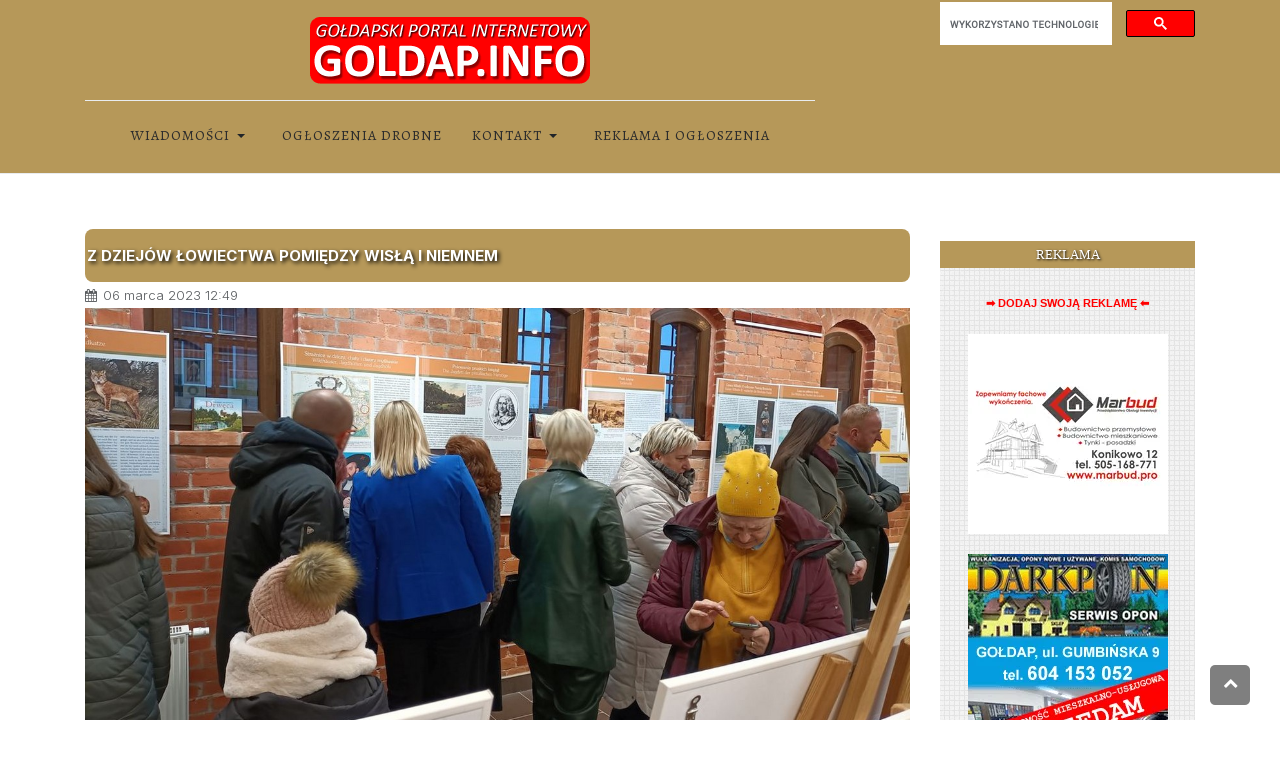

--- FILE ---
content_type: text/html; charset=utf-8
request_url: https://www.goldap.info/goldap/31210-z-dziej%C3%B3w-%C5%82owiectwa-pomi%C4%99dzy-wis%C5%82%C4%85-i-niemnem
body_size: 27352
content:
<!DOCTYPE html><html xmlns=http://www.w3.org/1999/xhtml class=j6 xml:lang=pl-pl lang=pl-pl dir=ltr><head><meta name=twitter:card content=summary_large_image /><meta name=twitter:description content="3 marca w Izbie Regionalnej „Muzeum Ziemi Gołdapskiej im. M. M. Ratasiewicza otwarta została wystawa „Na polowaniu w puszczy, w lesie i na bagnach...."/><meta name=twitter:image content=https://img.goldap.info/202303/06/20230306_wystawair_0a.jpg /><meta name=twitter:title content="Z dziejów łowiectwa pomiędzy Wisłą i Niemnem"/><meta property=fb:app_id content=263612973652143 /><meta property=og:description content="3 marca w Izbie Regionalnej „Muzeum Ziemi Gołdapskiej im. M. M. Ratasiewicza otwarta została wystawa „Na polowaniu w puszczy, w lesie i na bagnach...."/><meta property=og:image content=https://img.goldap.info/202303/06/20230306_wystawair_0a.jpg /><meta property=og:image:height content=720 /><meta property=og:image:width content=1280 /><meta property=og:site_name content=GOLDAP.INFO /><meta property=og:title content="Z dziejów łowiectwa pomiędzy Wisłą i Niemnem"/><meta property=og:type content=article /><meta property=og:url content=https%3A%2F%2Fwww.goldap.info%2Fgoldap%2F31210-z-dziej%25C3%25B3w-%25C5%2582owiectwa-pomi%25C4%2599dzy-wis%25C5%2582%25C4%2585-i-niemnem /> <script async src="https://www.googletagmanager.com/gtag/js?id=UA-6417043-2"></script><meta property=fb:page_id content=263612973652143 /><meta property=fb:pages content=173766712662260 /><meta property=fb:admins content=100000448628623 /><meta charset=utf-8><meta name=author content="BP w Gołdapi"><meta name=title content="Z dziejów łowiectwa pomiędzy Wisłą i Niemnem"><meta name=metatitle content="Z dziejów łowiectwa pomiędzy Wisłą i Niemnem"><meta name=twitter:title content="Z dziejów łowiectwa pomiędzy Wisłą i Niemnem"><meta name=twitter:description content="3 marca w Izbie Regionalnej „Muzeum Ziemi Gołdapskiej im. M. M. Ratasiewicza otwarta została wystawa „Na polowaniu w puszczy, w lesie i na bagnach...."><meta property=og:title content="Z dziejów łowiectwa pomiędzy Wisłą i Niemnem"><meta property=og:description content="3 marca w Izbie Regionalnej „Muzeum Ziemi Gołdapskiej im. M. M. Ratasiewicza otwarta została wystawa „Na polowaniu w puszczy, w lesie i na bagnach...."><meta property=og:url content=https://www.goldap.info/goldap/31210-z-dziejów-łowiectwa-pomiędzy-wisłą-i-niemnem><meta property=og:type content=article><meta name=description content="3 marca w Izbie Regionalnej „Muzeum Ziemi Gołdapskiej im. M. M. Ratasiewicza otwarta została wystawa „Na polowaniu w puszczy, w lesie i na bagnach...."><meta name=generator content="Joomla! - Open Source Content Management"><link rel=dns-prefetch href=https://static.joomlart.com><link rel=preconnect href=https://fonts.gstatic.com crossorigin><link rel=preconnect href=https://www.google.com crossorigin><link rel=preconnect href=https://www.googletagmanager.com crossorigin><link rel=preconnect href=https://apis.google.com crossorigin><link rel=preconnect href=https://fonts.gstatic.com><link rel=preconnect href=https://img.goldap.info><link rel=preload href=/images/logo/logogi.png as=image fetchpriority=high><link rel=preload href=/plugins/system/t4/themes/base/vendors/font-awesome5/webfonts/fa-regular-400.woff2 as=font crossorigin><link rel=preload href=/plugins/system/t4/themes/base/vendors/font-awesome5/webfonts/fa-solid-900.woff2 as=font crossorigin><link rel=modulepreload href=/media/system/js/messages.min.js?9a4811 fetchpriority=low><link rel=modulepreload href=/media/vendor/bootstrap/js/dropdown.min.js?5.3.8 fetchpriority=low><link rel=modulepreload href=/media/vendor/bootstrap/js/collapse.min.js?5.3.8 fetchpriority=low><link rel=modulepreload href=/media/plg_system_schedulerunner/js/run-schedule.min.js?229d3b fetchpriority=low><link href="https://fonts.googleapis.com/css?family=Arbutus+Slab&subset=latin,latin-ext&display=swap" media=all rel=preload as=style onload="this.rel='stylesheet'"><link href="https://fonts.googleapis.com/css?family=Courgette&subset=latin,latin-ext&display=swap" media=all rel=preload as=style onload="this.rel='stylesheet'"><link href="https://fonts.googleapis.com/css?family=Rubik&subset=latin,latin-ext&display=swap" media=all rel=preload as=style onload="this.rel='stylesheet'"><link href="https://fonts.googleapis.com/css?family=Yeseva+One&subset=latin,latin-ext&display=swap" media=all rel=preload as=style onload="this.rel='stylesheet'"><link href="https://fonts.googleapis.com/css?family=Glegoo&subset=latin,latin-ext&display=swap" media=all rel=preload as=style onload="this.rel='stylesheet'"><link href="https://fonts.googleapis.com/css?family=Inter%3A300%2C400%2C500%2C600%2C700%2C800%7CAlegreya+SC%3A400%2C700&display=swap" media=all rel=preload as=style onload="this.rel='stylesheet'"><link href=/media/com_jchoptimize/cache/css/77e61d2fcec36540a366f569b75423c1d6ae236f4f938c139a4ee389c98f5f0f.css media=all rel=preload as=style onload="this.rel='stylesheet'"><title>Z dziejów łowiectwa pomiędzy Wisłą i Niemnem</title><link href=https://www.goldap.info/goldap/31210-z-dziej%C3%B3w-%C5%82owiectwa-pomi%C4%99dzy-wis%C5%82%C4%85-i-niemnem rel=canonical><link href=/images/logo/gi-favicon-16x16.png rel="shortcut icon" type=image/vnd.microsoft.icon> <script type=application/json class="joomla-script-options new">{"joomla.jtext":{"MEDIABOXCK_SHARE":"Share","MEDIABOXCK_EMAIL":"Email","MEDIABOXCK_CLOSE":"=\"Close\"","MEDIABOXCK_NEXT":"Next","MEDIABOXCK_PREV":"Previous","MEDIABOXCK_DOWNLOAD":"Download","MEDIABOXCK_PLAY":"Play","MEDIABOXCK_PAUSE":"Pause","ERROR":"Błąd","MESSAGE":"Wiadomość","NOTICE":"Uwaga","WARNING":"Ostrzeżenie","JCLOSE":"Zamknij","JOK":"OK","JOPEN":"Otwórz"},"system.paths":{"root":"","rootFull":"https:\/\/www.goldap.info\/","base":"","baseFull":"https:\/\/www.goldap.info\/"},"csrf.token":"c825ad3c7d4f679544fbdbf21fc48146","plg_system_schedulerunner":{"interval":300}}</script> <script src="/media/system/js/messages.min.js?9a4811" type="module"></script> <script src="/media/vendor/bootstrap/js/dropdown.min.js?5.3.8" type="module"></script> <script src="/media/vendor/bootstrap/js/collapse.min.js?5.3.8" type="module"></script> <script src="/media/plg_system_schedulerunner/js/run-schedule.min.js?229d3b" type="module"></script> <script type=application/ld+json>{"@context":"https://schema.org","@graph":[{"@type":"Organization","@id":"https://www.goldap.info/#/schema/Organization/base","name":"Gołdapski Portal Internetowy GOLDAP.INFO ","url":"https://www.goldap.info/","logo":{"@type":"ImageObject","@id":"https://www.goldap.info/#/schema/ImageObject/logo","url":"images/logo/logo_goldap_info_1400px.png","contentUrl":"images/logo/logo_goldap_info_1400px.png","width":1400,"height":386},"image":{"@id":"https://www.goldap.info/#/schema/ImageObject/logo"},"sameAs":["https://www.facebook.com/portalgoldapinfo/","https://www.youtube.com/portalgoldapinfo/","https://www.instagram.com/goldap.info/"]},{"@type":"WebSite","@id":"https://www.goldap.info/#/schema/WebSite/base","url":"https://www.goldap.info/","name":"GOLDAP.INFO","publisher":{"@id":"https://www.goldap.info/#/schema/Organization/base"}},{"@type":"WebPage","@id":"https://www.goldap.info/#/schema/WebPage/base","url":"https://www.goldap.info/goldap/31210-z-dziej%C3%B3w-%C5%82owiectwa-pomi%C4%99dzy-wis%C5%82%C4%85-i-niemnem","name":"Z dziejów łowiectwa pomiędzy Wisłą i Niemnem","description":"3 marca w Izbie Regionalnej „Muzeum Ziemi Gołdapskiej im. M. M. Ratasiewicza otwarta została wystawa „Na polowaniu w puszczy, w lesie i na bagnach....","isPartOf":{"@id":"https://www.goldap.info/#/schema/WebSite/base"},"about":{"@id":"https://www.goldap.info/#/schema/Organization/base"},"inLanguage":"pl-PL"},{"@type":"Article","@id":"https://www.goldap.info/#/schema/com_content/article/31210","name":"Z dziejów łowiectwa pomiędzy Wisłą i Niemnem","headline":"Z dziejów łowiectwa pomiędzy Wisłą i Niemnem","inLanguage":"pl-PL","image":"https://img.goldap.info/202303/06/20230306_wystawair_0a.jpg","dateCreated":"2023-03-06T11:49:13+00:00","isPartOf":{"@id":"https://www.goldap.info/#/schema/WebPage/base"}}]}</script><meta name=viewport content="width=device-width, initial-scale=1, maximum-scale=10, user-scalable=yes"/><meta name=HandheldFriendly content=true /><meta name=apple-mobile-web-app-capable content=YES /><link href=https://www.goldap.info/favicongi.ico rel="shortcut icon" type=image/x-icon /><link rel=apple-touch-icon sizes=57x57 href=https://www.goldap.info/ikonki/apple-touch-icon-57x57.png><link rel=apple-touch-icon sizes=60x60 href=https://www.goldap.info/ikonki/apple-touch-icon-60x60.png><link rel=apple-touch-icon sizes=72x72 href=https://www.goldap.info/ikonki/apple-touch-icon-72x72.png><link rel=apple-touch-icon sizes=76x76 href=https://www.goldap.info/ikonki/apple-touch-icon-76x76.png><link rel=apple-touch-icon sizes=114x114 href=https://www.goldap.info/ikonki/apple-touch-icon-114x114.png><link rel=apple-touch-icon sizes=120x120 href=https://www.goldap.info/ikonki/apple-touch-icon-120x120.png><link rel=apple-touch-icon sizes=144x144 href=https://www.goldap.info/ikonki/apple-touch-icon-144x144.png><link rel=apple-touch-icon sizes=152x152 href=https://www.goldap.info/ikonki/apple-touch-icon-152x152.png><link rel=apple-touch-icon sizes=180x180 href=https://www.goldap.info/ikonki/apple-touch-icon-180x180.png><link rel=icon type=image/png href=https://www.goldap.info/ikonki/favicon-32x32.png sizes=32x32><link rel=icon type=image/png href=https://www.goldap.info/ikonki/favicon-194x194.png sizes=194x194><link rel=icon type=image/png href=https://www.goldap.info/ikonki/favicon-96x96.png sizes=96x96><link rel=icon type=image/png href=https://www.goldap.info/ikonki/android-chrome-192x192.png sizes=192x192><link rel=icon type=image/png href=https://www.goldap.info/ikonki/favicon-16x16.png sizes=16x16><link rel=manifest href=https://www.goldap.info/ikonki/manifest.json><link rel=mask-icon href=https://www.goldap.info/ikonki/safari-pinned-tab.svg color=#d55b5b><link rel="shortcut icon" href=https://www.goldap.info/ikonki/favicon.ico><meta name=msapplication-TileColor content=#b91d47><meta name=msapplication-TileImage content=https://www.goldap.info/ikonki/mstile-144x144.png><meta name=msapplication-config content=https://www.goldap.info/ikonki/browserconfig.xml><meta name=facebook-domain-verification content=z45w5xan9tpt1lxfeq70cc8kusw673 /><meta property=fb:pages content=173766712662260 /> <script async src="https://fundingchoicesmessages.google.com/i/pub-4390716559195340?ers=1" nonce=M-KwyvzOHz5pUX2jeuP4DA></script><style class=jchoptimize-critical-css data-id=96abee490fadcd86242acb4f49d18a6abd376950d7ae865d108afb7250b23f09>.fa,.fas,.far,.fal,.fad,.fab{-moz-osx-font-smoothing:grayscale;-webkit-font-smoothing:antialiased;display:inline-block;font-style:normal;font-variant:normal;text-rendering:auto;line-height:1}.fa,.fas{font-family:'Font Awesome 5 Free';font-weight:900}.fa{display:inline-block;font:normal normal normal 14px/1 FontAwesome;font-size:inherit;text-rendering:auto;-webkit-font-smoothing:antialiased;-moz-osx-font-smoothing:grayscale}.share-container ul{overflow:visible}.socialshare-buttons{box-sizing:border-box;font-size:12px;height:36px;margin:0;padding:0;width:100%}.socialshare-buttons:after,.socialshare-buttons:before{content:" ";display:table}.socialshare-buttons li{box-sizing:border-box;float:left;height:100%;line-height:13px;list-style:none;margin:0;padding:2px}.socialshare-buttons li a,.socialshare-buttons li>span{box-sizing:border-box;border-radius:5px;display:inline-flex;flex-wrap:wrap;gap:5px;-moz-osx-font-smoothing:grayscale;-webkit-font-smoothing:antialiased;font-weight:700;height:100%;padding:7px 12px;position:relative;text-align:center;text-decoration:none;text-transform:uppercase;-webkit-transition:all .5s ease;transition:all .5s ease;width:100%}.socialshare-buttons li a .socialshare-icon{display:flex;align-items:center}.socialshare-buttons li a .socialshare-icon svg{height:18px;width:18px;margin:0}.socialshare-buttons li a .socialshare-icon svg path{fill:#fff}.socialshare-buttons li a .socialshare-text{display:flex;align-items:center;font-size:11px;color:#fff}.share-container{padding:10px 0;display:inline-block}.socialshare-buttons li.socialshare-facebook a{background-color:#0a55b7}.socialshare-buttons li.socialshare-whatsapp a{background-color:#006651}@media (max-width:767px){.sticky-share{position:fixed;bottom:0;left:0;padding-left:10px;right:0;background:#fff;box-shadow:2px 0 5px rgba(57,63,72,.1);z-index:9999}}.jwts_clr{display:block;clear:both;height:0;line-height:0;margin:0;padding:0;border:0}div.jwts_toggleControlContainer a.jwts_toggleControl{font-size:15px;font-weight:400;text-decoration:none;display:block;border-top:1px solid #ccc;border-bottom:1px solid #ccc;background:#fff;padding:4px;margin-top:-1px}div.jwts_content{padding:4px}:root,[data-bs-theme=light]{--t4-blue:#0d6efd;--t4-indigo:#020202;--t4-purple:#6f42c1;--t4-pink:#d63384;--t4-red:#dc3545;--t4-orange:#fd7e14;--t4-yellow:#ffc107;--t4-green:#198754;--t4-teal:#20c997;--t4-cyan:#0dcaf0;--t4-white:#fff;--t4-gray:#6c757d;--t4-gray-dark:#343a40;--t4-gray-100:#f8f9fa;--t4-gray-200:#e9ecef;--t4-gray-300:#dee2e6;--t4-gray-400:#ced4da;--t4-gray-500:#adb5bd;--t4-gray-600:#6c757d;--t4-gray-700:#495057;--t4-gray-800:#343a40;--t4-gray-900:#212529;--t4-primary:#0d6efd;--t4-secondary:#6c757d;--t4-success:#198754;--t4-info:#0dcaf0;--t4-warning:#ffc107;--t4-danger:#dc3545;--t4-light:#f8f9fa;--t4-dark:#212529;--t4-primary-rgb:13,110,253;--t4-secondary-rgb:108,117,125;--t4-success-rgb:25,135,84;--t4-info-rgb:13,202,240;--t4-warning-rgb:255,193,7;--t4-danger-rgb:220,53,69;--t4-light-rgb:248,249,250;--t4-dark-rgb:33,37,41;--t4-primary-text-emphasis:#052c65;--t4-secondary-text-emphasis:#2b2f32;--t4-success-text-emphasis:#0a3622;--t4-info-text-emphasis:#055160;--t4-warning-text-emphasis:#664d03;--t4-danger-text-emphasis:#58151c;--t4-light-text-emphasis:#495057;--t4-dark-text-emphasis:#495057;--t4-primary-bg-subtle:#cfe2ff;--t4-secondary-bg-subtle:#e2e3e5;--t4-success-bg-subtle:#d1e7dd;--t4-info-bg-subtle:#cff4fc;--t4-warning-bg-subtle:#fff3cd;--t4-danger-bg-subtle:#f8d7da;--t4-light-bg-subtle:#fcfcfd;--t4-dark-bg-subtle:#ced4da;--t4-primary-border-subtle:#9ec5fe;--t4-secondary-border-subtle:#c4c8cb;--t4-success-border-subtle:#a3cfbb;--t4-info-border-subtle:#9eeaf9;--t4-warning-border-subtle:#ffe69c;--t4-danger-border-subtle:#f1aeb5;--t4-light-border-subtle:#e9ecef;--t4-dark-border-subtle:#adb5bd;--t4-white-rgb:255,255,255;--t4-black-rgb:0,0,0;--t4-font-sans-serif:system-ui,-apple-system,"Segoe UI",Roboto,"Helvetica Neue",Arial,"Noto Sans","Liberation Sans",sans-serif,"Apple Color Emoji","Segoe UI Emoji","Segoe UI Symbol","Noto Color Emoji";--t4-font-monospace:SFMono-Regular,Menlo,Monaco,Consolas,"Liberation Mono","Courier New",monospace;--t4-gradient:linear-gradient(180deg,rgba(255,255,255,0.15),rgba(255,255,255,0));--t4-body-font-family:var(--t4-font-sans-serif);--t4-body-font-size:1rem;--t4-body-font-weight:400;--t4-body-line-height:1.5;--t4-body-color:#212529;--t4-body-color-rgb:33,37,41;--t4-body-bg:#fff;--t4-body-bg-rgb:255,255,255;--t4-emphasis-color:#000;--t4-emphasis-color-rgb:0,0,0;--t4-secondary-color:rgba(33,37,41,0.75);--t4-secondary-color-rgb:33,37,41;--t4-secondary-bg:#e9ecef;--t4-secondary-bg-rgb:233,236,239;--t4-tertiary-color:rgba(33,37,41,0.5);--t4-tertiary-color-rgb:33,37,41;--t4-tertiary-bg:#f8f9fa;--t4-tertiary-bg-rgb:248,249,250;--t4-heading-color:;--t4-link-color:#0d6efd;--t4-link-color-rgb:13,110,253;--t4-link-decoration:none;--t4-link-hover-color:#0a58ca;--t4-link-hover-color-rgb:10,88,202;--t4-link-hover-decoration:none;--t4-code-color:#d63384;--t4-highlight-color:#212529;--t4-highlight-bg:#fcf8e3;--t4-border-width:1px;--t4-border-style:solid;--t4-border-color:#e9ecef;--t4-border-color-translucent:rgba(0,0,0,0.175);--t4-border-radius:0.25rem;--t4-border-radius-sm:0.2rem;--t4-border-radius-lg:0.3rem;--t4-border-radius-xl:1rem;--t4-border-radius-xxl:2rem;--t4-border-radius-2xl:var(--t4-border-radius-xxl);--t4-border-radius-pill:50rem;--t4-box-shadow:0 0.5rem 1rem rgba(0,0,0,0.15);--t4-box-shadow-sm:0 0.125rem 0.25rem rgba(0,0,0,0.075);--t4-box-shadow-lg:0 1rem 3rem rgba(0,0,0,0.175);--t4-box-shadow-inset:inset 0 1px 2px rgba(0,0,0,0.075);--t4-focus-ring-width:0.25rem;--t4-focus-ring-opacity:0.25;--t4-focus-ring-color:rgba(13,110,253,0.25);--t4-form-valid-color:#198754;--t4-form-valid-border-color:#198754;--t4-form-invalid-color:#dc3545;--t4-form-invalid-border-color:#dc3545}*,*::before,*::after{box-sizing:border-box}@media (prefers-reduced-motion:no-preference){:root{scroll-behavior:smooth}}body{margin:0;font-family:var(--t4-body-font-family);font-size:var(--t4-body-font-size);font-weight:var(--t4-body-font-weight);line-height:var(--t4-body-line-height);color:var(--t4-body-color);text-align:var(--t4-body-text-align);background-color:var(--t4-body-bg);-webkit-text-size-adjust:100%;-webkit-tap-highlight-color:rgba(0,0,0,0)}h6,.h6,h5,.h5,h4,.h4,h3,.h3,h2,.h2,h1,.h1{margin-top:0;margin-bottom:.5rem;font-family:var(--heading-font-family);font-style:var(--heading-font-style);font-weight:var(--heading-font-weight);line-height:var(--heading-line-height);color:var(--t4-heading-color)}h1,.h1{font-size:calc(1.375rem + 1.5vw)}@media (min-width:1200px){h1,.h1{font-size:2.5rem}}p{margin-top:0;margin-bottom:1rem}ol,ul{padding-left:2rem}ol,ul,dl{margin-top:0;margin-bottom:1rem}ol ol,ul ul,ol ul,ul ol{margin-bottom:0}dt{font-weight:700}dd{margin-bottom:.5rem;margin-left:0}b,strong{font-weight:bolder}a{color:rgba(var(--t4-link-color-rgb),var(--t4-link-opacity,1));text-decoration:none}img,svg{vertical-align:middle}button{border-radius:0}input,button,select,optgroup,textarea{margin:0;font-family:inherit;font-size:inherit;line-height:inherit}button,select{text-transform:none}[role=button]{cursor:pointer}button,[type=button],[type=reset],[type=submit]{-webkit-appearance:button}button:not(:disabled),[type=button]:not(:disabled),[type=reset]:not(:disabled),[type=submit]:not(:disabled){cursor:pointer}.container,.t4-masthead .t4-masthead-detail,.container-fluid,.container-xxl,.container-xl,.container-lg,.container-md,.container-sm{--t4-gutter-x:2rem;--t4-gutter-y:0;width:100%;padding-right:calc(var(--t4-gutter-x)*.5);padding-left:calc(var(--t4-gutter-x)*.5);margin-right:auto;margin-left:auto}@media (min-width:576px){.container-sm,.container,.t4-masthead .t4-masthead-detail{max-width:540px}}@media (min-width:768px){.container-md,.container-sm,.container,.t4-masthead .t4-masthead-detail{max-width:720px}}@media (min-width:992px){.container-lg,.container-md,.container-sm,.container,.t4-masthead .t4-masthead-detail{max-width:960px}}@media (min-width:1200px){.container-xl,.container-lg,.container-md,.container-sm,.container,.t4-masthead .t4-masthead-detail{max-width:1140px}}@media (min-width:1400px){.container-xxl,.container-xl,.container-lg,.container-md,.container-sm,.container,.t4-masthead .t4-masthead-detail{max-width:1320px}}:root{--t4-breakpoint-xs:0;--t4-breakpoint-sm:576px;--t4-breakpoint-md:768px;--t4-breakpoint-lg:992px;--t4-breakpoint-xl:1200px;--t4-breakpoint-xxl:1400px}.row{--t4-gutter-x:2rem;--t4-gutter-y:0;display:flex;flex-wrap:wrap;margin-top:calc(-1*var(--t4-gutter-y));margin-right:calc(-0.5*var(--t4-gutter-x));margin-left:calc(-0.5*var(--t4-gutter-x))}.row>*{flex-shrink:0;width:100%;max-width:100%;padding-right:calc(var(--t4-gutter-x)*.5);padding-left:calc(var(--t4-gutter-x)*.5);margin-top:var(--t4-gutter-y)}.col-12{flex:0 0 auto;width:100%}@media (min-width:576px){.col-sm{flex:1 0 0%}}@media (min-width:768px){.col-md-3{flex:0 0 auto;width:25%}.col-md-9{flex:0 0 auto;width:75%}}@media (min-width:992px){.col-lg{flex:1 0 0%}.col-lg-8{flex:0 0 auto;width:66.66666667%}.offset-lg-1{margin-left:8.33333333%}}.btn,.blog-list .item-readmore a{--t4-btn-padding-x:.75rem;--t4-btn-padding-y:0.375rem;--t4-btn-font-family:;--t4-btn-font-size:1rem;--t4-btn-font-weight:400;--t4-btn-line-height:1.5;--t4-btn-color:var(--t4-body-color);--t4-btn-bg:transparent;--t4-btn-border-width:1px;--t4-btn-border-color:transparent;--t4-btn-border-radius:0.25rem;--t4-btn-hover-border-color:transparent;--t4-btn-box-shadow:inset 0 1px 0 rgba(255,255,255,0.15),0 1px 1px rgba(0,0,0,0.075);--t4-btn-disabled-opacity:0.65;--t4-btn-focus-box-shadow:0 0 0 0.25rem rgba(var(--t4-btn-focus-shadow-rgb),.5);display:inline-block;padding:var(--t4-btn-padding-y) var(--t4-btn-padding-x);font-family:var(--t4-btn-font-family);font-size:var(--t4-btn-font-size);font-weight:var(--t4-btn-font-weight);line-height:var(--t4-btn-line-height);color:var(--t4-btn-color);text-align:center;vertical-align:middle;cursor:pointer;user-select:none;border:var(--t4-btn-border-width) solid var(--t4-btn-border-color);border-radius:var(--t4-btn-border-radius);background-color:var(--t4-btn-bg);transition:color .15s ease-in-out,background-color .15s ease-in-out,border-color .15s ease-in-out,box-shadow .15s ease-in-out}@media (prefers-reduced-motion:reduce){.btn,.blog-list .item-readmore a{transition:none}}.collapse:not(.show){display:none}.dropup,.dropend,.dropdown,.dropstart,.dropup-center,.dropdown-center{position:relative}.dropdown-toggle{white-space:nowrap}.dropdown-menu{--t4-dropdown-zindex:1000;--t4-dropdown-min-width:15rem;--t4-dropdown-padding-x:0;--t4-dropdown-padding-y:0.5rem;--t4-dropdown-spacer:0.125rem;--t4-dropdown-font-size:1rem;--t4-dropdown-color:#212529;--t4-dropdown-bg:#fff;--t4-dropdown-border-color:rgba(0,0,0,0.15);--t4-dropdown-border-radius:0.25rem;--t4-dropdown-border-width:1px;--t4-dropdown-inner-border-radius:calc(0.25rem - 1px);--t4-dropdown-divider-bg:rgba(0,0,0,0.15);--t4-dropdown-divider-margin-y:0.5rem;--t4-dropdown-box-shadow:0 0.5rem 1rem rgba(0,0,0,0.15);--t4-dropdown-link-color:#212529;--t4-dropdown-link-hover-color:#1e2125;--t4-dropdown-link-hover-bg:#e9ecef;--t4-dropdown-link-active-color:#fff;--t4-dropdown-link-active-bg:#0d6efd;--t4-dropdown-link-disabled-color:#adb5bd;--t4-dropdown-item-padding-x:1rem;--t4-dropdown-item-padding-y:0.25rem;--t4-dropdown-header-color:#6c757d;--t4-dropdown-header-padding-x:1rem;--t4-dropdown-header-padding-y:0.5rem;position:absolute;z-index:var(--t4-dropdown-zindex);display:none;min-width:var(--t4-dropdown-min-width);padding:var(--t4-dropdown-padding-y) var(--t4-dropdown-padding-x);margin:0;font-size:var(--t4-dropdown-font-size);color:var(--t4-dropdown-color);text-align:left;list-style:none;background-color:var(--t4-dropdown-bg);background-clip:padding-box;border:var(--t4-dropdown-border-width) solid var(--t4-dropdown-border-color);border-radius:var(--t4-dropdown-border-radius)}.dropdown-menu[data-bs-popper]{top:100%;left:0;margin-top:var(--t4-dropdown-spacer)}.dropdown-item{display:block;width:100%;padding:var(--t4-dropdown-item-padding-y) var(--t4-dropdown-item-padding-x);clear:both;font-weight:400;color:var(--t4-dropdown-link-color);text-align:inherit;white-space:nowrap;background-color:rgba(0,0,0,0);border:0;border-radius:var(--t4-dropdown-item-border-radius,0)}.nav{--t4-nav-link-padding-x:1rem;--t4-nav-link-padding-y:0.5rem;--t4-nav-link-font-size:0.9375rem;--t4-nav-link-font-weight:500;--t4-nav-link-color:#0d6efd;--t4-nav-link-hover-color:#0a58ca;--t4-nav-link-disabled-color:#6c757d;display:flex;flex-wrap:wrap;padding-left:0;margin-bottom:0;list-style:none}.nav-link{display:block;padding:var(--t4-nav-link-padding-y) var(--t4-nav-link-padding-x);font-size:var(--t4-nav-link-font-size);font-weight:var(--t4-nav-link-font-weight);color:var(--t4-nav-link-color);background:none;border:0;transition:color .15s ease-in-out,background-color .15s ease-in-out,border-color .15s ease-in-out}@media (prefers-reduced-motion:reduce){.nav-link{transition:none}}.navbar{--t4-navbar-padding-x:1rem;--t4-navbar-padding-y:1rem;--t4-navbar-color:rgba(0,0,0,0.55);--t4-navbar-hover-color:rgba(0,0,0,0.7);--t4-navbar-disabled-color:rgba(0,0,0,0.3);--t4-navbar-active-color:rgba(0,0,0,0.9);--t4-navbar-brand-padding-y:0.3125rem;--t4-navbar-brand-margin-end:1rem;--t4-navbar-brand-font-size:1.25rem;--t4-navbar-brand-color:rgba(0,0,0,0.9);--t4-navbar-brand-hover-color:rgba(0,0,0,0.9);--t4-navbar-nav-link-padding-x:0.5rem;--t4-navbar-toggler-padding-y:0.25rem;--t4-navbar-toggler-padding-x:0.75rem;--t4-navbar-toggler-font-size:1.25rem;--t4-navbar-toggler-icon-bg:url("data:image/svg+xml,%3csvg xmlns='http://www.w3.org/2000/svg' viewBox='0 0 30 30'%3e%3cpath stroke='rgba%280, 0, 0, 0.55%29' stroke-linecap='round' stroke-miterlimit='10' stroke-width='2' d='M4 7h22M4 15h22M4 23h22'/%3e%3c/svg%3e");--t4-navbar-toggler-border-color:rgba(0,0,0,0.1);--t4-navbar-toggler-border-radius:0.25rem;--t4-navbar-toggler-focus-width:0.25rem;--t4-navbar-toggler-transition:box-shadow 0.15s ease-in-out;position:relative;display:flex;flex-wrap:wrap;align-items:center;justify-content:space-between;padding:var(--t4-navbar-padding-y) var(--t4-navbar-padding-x)}.navbar-brand{padding-top:var(--t4-navbar-brand-padding-y);padding-bottom:var(--t4-navbar-brand-padding-y);margin-right:var(--t4-navbar-brand-margin-end);font-size:var(--t4-navbar-brand-font-size);color:var(--t4-navbar-brand-color);white-space:nowrap}.navbar-nav{--t4-nav-link-padding-x:0;--t4-nav-link-padding-y:0.5rem;--t4-nav-link-font-size:0.9375rem;--t4-nav-link-font-weight:500;--t4-nav-link-color:var(--t4-navbar-color);--t4-nav-link-hover-color:var(--t4-navbar-hover-color);--t4-nav-link-disabled-color:var(--t4-navbar-disabled-color);display:flex;flex-direction:column;padding-left:0;margin-bottom:0;list-style:none}.navbar-nav .dropdown-menu{position:static}.navbar-collapse{flex-basis:100%;flex-grow:1;align-items:center}@media (min-width:992px){.navbar-expand-lg{flex-wrap:nowrap;justify-content:flex-start}.navbar-expand-lg .navbar-nav{flex-direction:row}.navbar-expand-lg .navbar-nav .dropdown-menu{position:absolute}.navbar-expand-lg .navbar-nav .nav-link{padding-right:var(--t4-navbar-nav-link-padding-x);padding-left:var(--t4-navbar-nav-link-padding-x)}.navbar-expand-lg .navbar-collapse{display:flex!important;flex-basis:auto}}.d-flex,.blog-list .item-meta{display:flex!important}.d-none{display:none!important}.border-bottom{border-bottom:var(--t4-border-width) var(--t4-border-style) var(--t4-border-color)!important}.justify-content-center{justify-content:center!important}.align-items-center{align-items:center!important}.mt-4,p.readmore{margin-top:1.5rem!important}.py-3{padding-top:1rem!important;padding-bottom:1rem!important}.text-muted{--t4-text-opacity:1;color:var(--t4-secondary-color)!important}@media (min-width:576px){.d-sm-none{display:none!important}}@media (min-width:768px){.d-md-none{display:none!important}.mt-md-0{margin-top:0!important}}@media (min-width:992px){.d-lg-block{display:block!important}.d-lg-none{display:none!important}}@media (min-width:1200px){.d-xl-block{display:block!important}.d-xl-none{display:none!important}}body{font-weight:400}a{color:#0d6efd;text-decoration:none}img{max-width:100%;height:auto}.t4-nav-height-sm .t4-megamenu .navbar-nav>li>a,.t4-nav-height-sm .t4-megamenu .navbar-nav>li>.nav-link{height:70px;line-height:30px}.collapse-flex{display:none}@media (max-width:991.98px){.nav-breakpoint-lg .collapse-flex{display:flex}.nav-breakpoint-lg .collapse-space-between{justify-content:space-between!important}.nav-breakpoint-lg .collapse-border-0{border:0!important}}.t4-navbar{position:relative;padding:0}.t4-navbar .navbar{float:left}@media (max-width:767.98px){.t4-navbar .navbar.navbar-expand-lg{float:none;display:block}}.t4-navbar .nav-item{position:relative}.t4-module{padding:0;margin-top:2rem}.t4-module:first-child{margin-top:0}.t4-module .module-inner{padding:0}.module-ct ul:last-child,.module-ct p:last-child,.moduletable ul:last-child,.moduletable p:last-child{margin-bottom:0}.t4-module .nav li,.t4-card .nav li,.moduletable .nav li,.module_menu .nav li{display:block;padding:0;margin:0}.t4-module .nav li a,.t4-card .nav li a,.moduletable .nav li a,.module_menu .nav li a{display:block;padding:.25rem 0;position:relative}.t4-module .nav li ul>li>a,.t4-card .nav li ul>li>a,.moduletable .nav li ul>li>a,.module_menu .nav li ul>li>a{padding-left:1rem}.t4-module .nav li ul>li.active>a,.t4-card .nav li ul>li.active>a,.moduletable .nav li ul>li.active>a,.module_menu .nav li ul>li.active>a{color:#212529;font-weight:700}.page-header h1,.page-header .h1,.categories-list h1,.categories-list .h1{margin-bottom:1rem;text-transform:uppercase}.article-info{display:flex;flex-wrap:wrap;align-items:center;font-size:.875rem;margin-bottom:0}.article-info .article-info-term{display:none}.article-info dd{display:flex;align-items:center;margin:0;white-space:nowrap}.article-info dd .fa{margin-right:6px}.page-header h1,.page-header .h1,.categories-list h1,.categories-list .h1{font-size:1rem;font-weight:700}h1,.h1,h2,.h2,h3,.h3,h4,.h4,h5,.h5,h6,.h6{font-family:var(--heading-font-family);font-weight:var(--heading-font-weight);line-height:var(--heading-line-height)}h1,.h1,h2,.h2,h3,.h3{margin-top:1rem;margin-bottom:.5rem}h1,.h1{font-size:2.5rem}.t4-megamenu .dropdown-toggle .item-caret{display:flex;align-items:center;justify-content:center;height:22px;width:22px}@media (max-width:767.98px){.navbar-expand-lg .t4-megamenu .dropdown-menu{left:0!important;margin-top:0!important;margin-left:0!important;-webkit-transform:none!important;-ms-transform:none!important;opacity:1!important;transform:none!important;width:auto!important}}.t4-megamenu .nav-link{display:flex;justify-content:space-between;align-items:center}@media (min-width:768px){.t4-megamenu .nav-link{display:inline-flex;justify-content:flex-start}}.t4-megamenu.animate .dropdown>.dropdown-menu{backface-visibility:hidden;opacity:0}.t4-megamenu.animate.slide .dropdown>.dropdown-menu{backface-visibility:hidden;margin-top:-30%}.t4-megamenu.animate.slide .dropdown .dropdown-menu{min-width:0;margin-top:-1rem;transition-property:margin-top,opacity;transition-timing-function:ease}.t4-megamenu.animate.slide .dropdown .dropdown-menu>div{min-width:200px;margin-top:0;margin-left:-500px;width:100%}.t4-megamenu .navbar-nav>li>a,.t4-megamenu .navbar-nav>li>.nav-link{color:var(--mainnav-link-color);font-size:.9375rem;padding:20px 1rem;height:80px;line-height:40px;transition:color .15s ease-in-out,background-color .15s ease-in-out,border-color .15s ease-in-out}.t4-megamenu .navbar-nav>li>a .item-caret,.t4-megamenu .navbar-nav>li>.nav-link .item-caret{border-top-color:var(--mainnav-link-color)}.t4-megamenu .navbar-nav>li:last-child>a,.t4-megamenu .navbar-nav>li:last-child>.nav-link{border:0}.t4-megamenu .dropdown-menu{background:#fff;box-shadow:0 0 0 1px rgba(0,0,0,.1);border-radius:0;border:0;color:var(--mainnav-text-color);min-width:15rem;margin-top:0;padding:1rem 2rem}@media (min-width:992px){.t4-megamenu .dropdown-menu{box-shadow:0 2px 2px 0 rgba(0,0,0,.14),0 1px 5px 0 rgba(0,0,0,.12),0 3px 1px -2px rgba(0,0,0,.2)}}.t4-megamenu .dropdown-menu a{color:var(--mainnav-link-color)}.t4-megamenu .dropdown-menu li:last-child{border:0}.t4-megamenu .dropdown-menu li>a,.t4-megamenu .dropdown-menu li>.nav-link,.t4-megamenu .dropdown-menu li .dropdown-item{color:var(--mainnav-link-color);display:flex;justify-content:space-between;padding:.5rem 0;white-space:normal;height:auto;line-height:var(--body-line-height)}.t4-megamenu .dropdown-menu li.active>a{color:var(--mainnav-link-active-color)}.t4-megamenu .dropdown ul{list-style:none;margin:0;padding:0}.t4-offcanvas{background:#fff}.t4-offcanvas .t4-off-canvas-header{background-color:#f8f9fa;display:flex;flex-wrap:nowrap;justify-content:space-between;align-items:center;padding:.75rem 1.5rem}.t4-offcanvas .t4-off-canvas-header a{outline:none}.t4-offcanvas .t4-off-canvas-header a img{max-height:2rem;outline:none}.t4-offcanvas .t4-off-canvas-header .close{background-color:#fff;border:0;border-radius:50%;height:32px;outline:none;margin-left:auto;padding:0;transition:all .2s ease-in-out;text-shadow:none;width:32px}.t4-offcanvas .t4-off-canvas-body{padding:1rem 0}.t4-offcanvas .t4-off-canvas-body .t4-module{margin-bottom:2rem}.t4-offcanvas .t4-off-canvas-body .t4-module .module-inner{padding:0 2rem}.t4-offcanvas .t4-off-canvas-body .navbar{display:block;padding:0}.t4-offcanvas .t4-off-canvas-body .navbar .nav-item{padding:0}.t4-offcanvas .t4-off-canvas-body .navbar .nav-item .dropdown-menu .nav-item{border-bottom:0;padding-right:0}.t4-offcanvas .t4-off-canvas-body .navbar .nav-link,.t4-offcanvas .t4-off-canvas-body .navbar .separator{color:var(--body-text-color);padding:.75rem 0}.t4-offcanvas .t4-off-canvas-body .navbar .dropdown-menu{border-radius:0;border:0;min-width:auto;padding:0 0 0 1rem}.t4-offcanvas .t4-off-canvas-body .navbar .dropdown-menu .dropdown-item,.t4-offcanvas .t4-off-canvas-body .navbar .dropdown-menu .nav-link{color:var(--body-text-color);padding:.75rem 0;width:auto}.t4-offcanvas .navbar-nav,.t4-offcanvas .oc-level-0 .drilldown-effect .navbar-nav{transform:translateX(0);transition:all .35s ease-in-out}.t4-offcanvas-toggle{border:0;color:var(--mainnav-link-color);display:block;line-height:1;padding:0;transition:all .35s ease-in-out}.t4-offcanvas-toggle i{font-size:22px}.t4-offcanvas .t4-off-canvas-body{display:flex;flex-flow:column wrap}.t4-offcanvas .t4-off-canvas-body .navbar .nav-item{border-bottom:1px solid #e9ecef;padding:0 2rem}.t4-offcanvas .t4-off-canvas-body .navbar .dropdown-menu{padding-left:0}.t4-offcanvas .t4-off-canvas-body .navbar .dropdown-menu .nav-item{padding-left:1rem}.t4-header-r>*{margin-left:1rem}.navbar-brand{padding-top:0;padding-bottom:0}.navbar-brand a{color:#212529}.navbar-expand-lg{padding:0}@media (min-width:992px){.navbar-expand-lg{padding:0}}.header-wrap{position:relative}.header-wrap .navbar{padding:0}div.t4-megamenu:not(.show){height:auto}.t4-section-inner.container .header-block,.t4-masthead .t4-section-inner.t4-masthead-detail .header-block{padding:0}@media (max-width:991.98px){.nav-breakpoint-lg nav.navbar{position:static}.nav-breakpoint-lg .collapse-flex{display:flex}.nav-breakpoint-lg .t4-megamenu{background:#fff;border:1px solid #e9ecef;box-shadow:0 12px 10px rgba(0,0,0,.1);position:absolute;top:100%;left:0;max-height:320px;margin-top:-1px;overflow:auto;padding:1rem;width:100%;z-index:3}.nav-breakpoint-lg .t4-megamenu .navbar-nav>li>a,.nav-breakpoint-lg .t4-megamenu .navbar-nav>li>span{height:auto;line-height:inherit;padding:.5rem}.nav-breakpoint-lg .t4-megamenu .navbar-nav>li>a .item-caret,.nav-breakpoint-lg .t4-megamenu .navbar-nav>li>span .item-caret{margin-left:.25rem}.nav-breakpoint-lg .t4-megamenu .dropdown-menu{border:0;box-shadow:none;margin:0!important;padding:0 0 0 1.5rem;width:100%!important}}.t4-header{display:flex;flex-wrap:wrap;align-items:center;min-height:80px}@media (max-width:767.98px){.t4-header{min-height:56px}}.t4-header .header-block{width:100%}@media (min-width:768px){.t4-main-body{padding-top:3rem;padding-bottom:3rem}}.t4-section{position:relative}.t4-section .t4-section-inner{position:relative}:root{--global-spacing:8px;--spacing-xs:calc(var(--global-spacing) / 2);--spacing-sm:var(--global-spacing);--spacing-md:calc(var(--global-spacing) * 1.5);--spacing-lg:calc(var(--global-spacing) * 2);--spacing-xl:calc(var(--global-spacing) * 3);--border-radius-sm:3px;--border-radius-md:5px;--border-radius-lg:7px}html{height:100%}.t4-header{background-color:#f8f9fa;border-bottom:1px solid #e9ecef}.collapse:not(.show){height:0;overflow:hidden}.t4-megamenu.collapse:not(.show){overflow:visible}:root{--color-primary:#b69859;--color-secondary:#6c757d;--color-success:#198754;--color-info:#0dcaf0;--color-warning:#fd7e14;--color-danger:#dc3545;--color-light:#f8f9fa;--color-dark:#212529;--color-white:#fff;--color-black:#000;--body-bg-color:#fff;--body-text-color:#212529;--body-link-color:#b69859;--body-link-hover-color:#ffde39;--mainnav-text-color:#495057;--mainnav-link-color:#495057;--mainnav-link-hover-color:#b69859;--mainnav-link-active-color:#ca0a0a;--footer-bg-color:#212529;--footer-text-color:#6c757d;--footer-link-color:#6c757d;--footer-link-hover-color:#fff}.t4-palette-blue{background-color:#b69859;color:#f8f9fa}.t4-palette-blue a{color:#2c2c2c}.t4-palette-blue .t4-megamenu .nav>li a .item-caret,.t4-palette-blue .t4-megamenu .nav>li .nav-link .item-caret{border-top-color:#2c2c2c}.t4-palette-blue .nav>li a,.t4-palette-blue .nav>li .nav-link{color:#2c2c2c}@media only screen and (min-width:768px){#t4-header{padding:4px 4px 4px 4px}}@media only screen and (min-width:992px){#t4-header{padding:4px 4px 4px 4px}}@media only screen and (min-width:1200px){#t4-header{padding:2px 2px 2px 2px}}#t4-main-body{margin:10px 0 10px 0}@media only screen and (min-width:576px){#t4-main-body{margin:10px 0 10px 0}}@media only screen and (min-width:768px){#t4-main-body{margin:10px 0 10px 0}}@media only screen and (min-width:992px){#t4-main-body{margin:10px 0 10px 0}}@media only screen and (min-width:1200px){#t4-main-body{margin:10px 0 10px 0}}:root{--body-font-family:Inter;--body-font-size:15px;--body-font-weight:300;--body-font-style:normal;--body-line-height:2;--body-letter-spacing:0;--t4-font-family:Inter;--t4-font-size:15px;--t4-font-weight:300;--t4-font-style:normal;--t4-line-height:2;--t4-letter-spacing:0;--megamenu-font-family:Alegreya SC;--megamenu-font-size:14px;--megamenu-font-weight:400;--megamenu-font-style:normal;--megamenu-line-height:1;--megamenu-letter-spacing:1px;--heading-font-family:Inter;--heading-font-weight:500;--heading-font-style:normal;--heading-line-height:1.3;--h1-font-size:35px;--h2-font-size:24px;--h3-font-size:21px;--h4-font-size:18px;--h5-font-size:15px;--h6-font-size:12px}html{font-size:var(--body-font-size)}body{background-color:var(--body-bg-color);color:var(--body-text-color);font-family:var(--body-font-family);font-size:var(--body-font-size);font-weight:var(--body-font-weight);font-style:var(--body-font-style);line-height:var(--body-line-height);letter-spacing:var(--body-letter-spacing)}.t4-content{background-color:var(--body-bg-color);background-repeat:repeat;background-position:left top;background-attachment:scroll}a{color:var(--body-link-color)}h1,h2,h3,h4,h5,h6{font-family:var(--heading-font-family);font-weight:var(--heading-font-weight);font-style:var(--heading-font-style);line-height:var(--heading-line-height);letter-spacing:var(--heading-letter-spacing)}h1,.h1{font-size:var(--h1-font-size)}.t4-megamenu{font-family:var(--megamenu-font-family);font-size:var(--megamenu-font-size);font-weight:var(--megamenu-font-weight);line-height:var(--megamenu-line-height);letter-spacing:var(--megamenu-letter-spacing)}.odstep12{margin-top:12px;margin-bottom:12px}.page-header{text-decoration:none;color:#FFF;padding:2px;font-family:'Glegoo',sans-serif;text-shadow:2px 2px 4px #000;font-size:16px;line-height:1.25;background-color:#B69859;border:0;border-radius:8px}img{max-width:100%;height:auto}</style> </head><body class="site-default navigation-default theme-default layout-stronagipodstawowa nav-breakpoint-lg navigation-hide com_content view-article item-75 loaded-bs5" data-jver=6><div class=t4-offcanvas data-offcanvas-options='{"modifiers":"left,push"}' id=off-canvas-left-push role=complementary style=display:none;><div class=t4-off-canvas-header> <a href=https://www.goldap.info/ title=GOLDAP.INFO> <img class=logo-img src=/images/logo/logogi.png alt=GOLDAP.INFO width=280 height=68> </a> <button type=button class="close js-offcanvas-close" data-bs-dismiss=modal aria-hidden=true>×</button> </div><div class="t4-off-canvas-body menu-item-drill" data-effect=drill><div class="t4-module module " id=Mod446><div class=module-inner><div class=module-ct><nav class=navbar><ul class="nav navbar-nav "> <li class="nav-item item-913 deeper dropdown parent" data-level=1><a itemprop=url href=javascript:; class="nav-header  nav-link dropdown-toggle" role = "button" aria-haspopup = "true" aria-expanded = "false" data-bs-toggle = "dropdown"> <span itemprop=name><span class=menu-item-title>WIADOMOŚCI</span></span> </a> <ul class=dropdown-menu data-bs-popper=static><li class="nav-item item-914 current active"><a href=/goldap itemprop=url class=" dropdown-item"><span itemprop=name><span class=menu-item-title>z życia Gołdapi</span></span></a></li><li class="nav-item item-915"><a href=/banie-mazurskie itemprop=url class=" dropdown-item"><span itemprop=name><span class=menu-item-title>z życia gminy Banie Maz.</span></span></a></li><li class="nav-item item-1620"><a href=/urzad-gminy-banie-mazurskie itemprop=url class=" dropdown-item"><span itemprop=name><span class=menu-item-title>UG w Baniach Maz. informuje</span></span></a></li><li class="nav-item item-916"><a href=/dubeninki itemprop=url class=" dropdown-item"><span itemprop=name><span class=menu-item-title>z życia gminy Dubeninki</span></span></a></li><li class="nav-item item-917"><a href=/na-sygnale itemprop=url class=" dropdown-item"><span itemprop=name><span class=menu-item-title>na sygnale</span></span></a></li><li class="nav-item item-918"><a href=/sport itemprop=url class=" dropdown-item"><span itemprop=name><span class=menu-item-title>sport</span></span></a></li><li class="nav-item item-919"><a href=/oswiata itemprop=url class=" dropdown-item"><span itemprop=name><span class=menu-item-title>z życia szkół</span></span></a></li><li class="nav-item item-920"><a href=/mks-rominta-gołdap itemprop=url class=" dropdown-item"><span itemprop=name><span class=menu-item-title>MKS Rominta Gołdap</span></span></a></li><li class="nav-item item-921"><a href=/z-regionu-kraju-i-swiata itemprop=url class=" dropdown-item"><span itemprop=name><span class=menu-item-title>z regionu, kraju i świata</span></span></a></li><li class="nav-item item-922"><a href=/listy-czytelnikow itemprop=url class=" dropdown-item"><span itemprop=name><span class=menu-item-title>listy czytelników</span></span></a></li><li class="nav-item item-923"><a href=http://www.archiwum2009.goldap.info/ itemprop=url class=" dropdown-item"><span itemprop=name><span class=menu-item-title>GOLDAP.INFO do 30/09/2009</span></span></a></li><li class="nav-item item-937"><a href=/goldap-przed-laty itemprop=url class=" dropdown-item"><span itemprop=name><span class=menu-item-title>Gołdap przed laty</span></span></a></li><li class="nav-item item-1633"><a href=/potrzebuje-pomocy itemprop=url class=" dropdown-item"><span itemprop=name><span class=menu-item-title>Potrzebuję pomocy</span></span></a></li><li class="nav-item item-1791"><a href=/w-obiektywie itemprop=url class=" dropdown-item"><span itemprop=name><span class=menu-item-title>W obiektywie</span></span></a></li></ul></li><li class="nav-item item-930"><a href=/ogloszenia-drobne itemprop=url class=nav-link><span itemprop=name><span class=menu-item-title>OGŁOSZENIA DROBNE</span></span></a></li><li class="nav-item item-933 deeper dropdown parent" data-level=1><a itemprop=url href=javascript:; class="nav-header  nav-link dropdown-toggle" role = "button" aria-haspopup = "true" aria-expanded = "false" data-bs-toggle = "dropdown"> <span itemprop=name><span class=menu-item-title>KONTAKT</span></span> </a> <ul class=dropdown-menu data-bs-popper=static><li class="nav-item item-934"><a href=/adresowka itemprop=url class=" dropdown-item"><span itemprop=name><span class=menu-item-title>dane kontaktowe</span></span></a></li><li class="nav-item item-938"><a href=https://www.goldap.info/redakcyjne/23319-automatyczna-sekretarka-goldap-info itemprop=url class=" dropdown-item"><span itemprop=name><span class=menu-item-title>automatyczna sekretarka</span></span></a></li></ul></li><li class="nav-item item-1789"><a href=/reklama-i-ogloszenia-na-goldap-info itemprop=url class=nav-link><span itemprop=name><span class=menu-item-title>REKLAMA I OGŁOSZENIA</span></span></a></li></ul></nav></div></div></div></div></div><div class=t4-wrapper><div class=t4-content><div class=t4-content-inner><div id=t4-header class="t4-section  t4-header  t4-palette-blue"><div class="t4-section-inner container"><div class="t4-row row"><div class="t4-col header-3 col-12 col-lg-8"> <header class="header-block header-block-3"><div class=header-wrap><div class="container-fluid d-flex align-items-center justify-content-center py-3 border-bottom collapse-space-between collapse-border-0"><div class="navbar-brand logo-image"> <a href=https://www.goldap.info/ title=GOLDAP.INFO> <img class=logo-img width=280 height=68 src=/images/logo/logogi.png alt=GOLDAP.INFO> </a> </div><div class="t4-nav-toggle t4-header-r d-flex align-items-center"> <span id=triggerButton class="btn js-offcanvas-trigger t4-offcanvas-toggle d-lg-none" data-offcanvas-trigger=off-canvas-left-push><i class="fa fa-bars toggle-bars"></i></span> <div class=collapse-flex> </div> </div> </div><div class="t4-navbar t4-nav-height-sm d-flex justify-content-center"> <nav class="navbar navbar-expand-lg"><div id=t4-megamenu-menu-seo class="t4-megamenu collapse navbar-collapse slide animate" data-duration=400><ul class="nav navbar-nav level0" itemscope=itemscope itemtype=http://www.schema.org/SiteNavigationElement> <li class="nav-item dropdown parent" data-id=913 data-level=1><a itemprop=url href=javascript:; class="nav-header  nav-link dropdown-toggle" role = "button" aria-haspopup = "true" aria-expanded = "false"> <span itemprop=name><span class=menu-item-title>WIADOMOŚCI</span></span> <i class=item-caret></i></a> <div class="dropdown-menu level1" data-bs-popper=static><div class=dropdown-menu-inner><ul><li class="nav-item current active" data-id=914 data-level=2><a href=/goldap itemprop=url class=" dropdown-item"><span itemprop=name><span class=menu-item-title>z życia Gołdapi</span></span></a></li><li class=nav-item data-id=915 data-level=2><a href=/banie-mazurskie itemprop=url class=" dropdown-item"><span itemprop=name><span class=menu-item-title>z życia gminy Banie Maz.</span></span></a></li><li class=nav-item data-id=1620 data-level=2><a href=/urzad-gminy-banie-mazurskie itemprop=url class=" dropdown-item"><span itemprop=name><span class=menu-item-title>UG w Baniach Maz. informuje</span></span></a></li><li class=nav-item data-id=916 data-level=2><a href=/dubeninki itemprop=url class=" dropdown-item"><span itemprop=name><span class=menu-item-title>z życia gminy Dubeninki</span></span></a></li><li class=nav-item data-id=917 data-level=2><a href=/na-sygnale itemprop=url class=" dropdown-item"><span itemprop=name><span class=menu-item-title>na sygnale</span></span></a></li><li class=nav-item data-id=918 data-level=2><a href=/sport itemprop=url class=" dropdown-item"><span itemprop=name><span class=menu-item-title>sport</span></span></a></li><li class=nav-item data-id=919 data-level=2><a href=/oswiata itemprop=url class=" dropdown-item"><span itemprop=name><span class=menu-item-title>z życia szkół</span></span></a></li><li class=nav-item data-id=920 data-level=2><a href=/mks-rominta-gołdap itemprop=url class=" dropdown-item"><span itemprop=name><span class=menu-item-title>MKS Rominta Gołdap</span></span></a></li><li class=nav-item data-id=921 data-level=2><a href=/z-regionu-kraju-i-swiata itemprop=url class=" dropdown-item"><span itemprop=name><span class=menu-item-title>z regionu, kraju i świata</span></span></a></li><li class=nav-item data-id=922 data-level=2><a href=/listy-czytelnikow itemprop=url class=" dropdown-item"><span itemprop=name><span class=menu-item-title>listy czytelników</span></span></a></li><li class=nav-item data-id=923 data-level=2><a href=http://www.archiwum2009.goldap.info/ itemprop=url class=" dropdown-item"><span itemprop=name><span class=menu-item-title>GOLDAP.INFO do 30/09/2009</span></span></a></li><li class=nav-item data-id=937 data-level=2><a href=/goldap-przed-laty itemprop=url class=" dropdown-item"><span itemprop=name><span class=menu-item-title>Gołdap przed laty</span></span></a></li><li class=nav-item data-id=1633 data-level=2><a href=/potrzebuje-pomocy itemprop=url class=" dropdown-item"><span itemprop=name><span class=menu-item-title>Potrzebuję pomocy</span></span></a></li><li class=nav-item data-id=1791 data-level=2><a href=/w-obiektywie itemprop=url class=" dropdown-item"><span itemprop=name><span class=menu-item-title>W obiektywie</span></span></a></li></ul></div></div></li><li class=nav-item data-id=930 data-level=1><a href=/ogloszenia-drobne itemprop=url class=nav-link><span itemprop=name><span class=menu-item-title>OGŁOSZENIA DROBNE</span></span></a></li><li class="nav-item dropdown parent" data-id=933 data-level=1><a itemprop=url href=javascript:; class="nav-header  nav-link dropdown-toggle" role = "button" aria-haspopup = "true" aria-expanded = "false"> <span itemprop=name><span class=menu-item-title>KONTAKT</span></span> <i class=item-caret></i></a> <div class="dropdown-menu level1" data-bs-popper=static><div class=dropdown-menu-inner><ul><li class=nav-item data-id=934 data-level=2><a href=/adresowka itemprop=url class=" dropdown-item"><span itemprop=name><span class=menu-item-title>dane kontaktowe</span></span></a></li><li class=nav-item data-id=938 data-level=2><a href=https://www.goldap.info/redakcyjne/23319-automatyczna-sekretarka-goldap-info itemprop=url class=" dropdown-item"><span itemprop=name><span class=menu-item-title>automatyczna sekretarka</span></span></a></li></ul></div></div></li><li class=nav-item data-id=1789 data-level=1><a href=/reklama-i-ogloszenia-na-goldap-info itemprop=url class=nav-link><span itemprop=name><span class=menu-item-title>REKLAMA I OGŁOSZENIA</span></span></a></li></ul></div></nav> </div> </div> </header> </div><div class="t4-col wyszukiwarka-(destop) col-sm col-md-3 d-none d-sm-none d-md-none d-lg-block d-xl-block mt-4 mt-md-0 offset-lg-1"><div class=custom><div style="text-align: center;"> <script src="https://cse.google.com/cse.js?cx=003380054309065917579:7ip4cyy4abs" async></script><div class=gcse-searchbox-only>&nbsp;</div></div></div></div></div></div></div><div id=t4-section-1 class="t4-section  d-lg-none d-xl-none"><div class="t4-section-inner container"><div class="t4-module module " id=Mod323><div class=module-inner><div class=module-ct><div class=custom><div style="text-align: center; margin-top: 10px;"><a href=https://www.facebook.com/portalgoldapinfo><img src=/images/grafika_szablonu/05/facebook.png alt="" width=30 height=30 border=0></a> &nbsp;&nbsp; <a href=https://www.youtube.com/portalgoldapinfo><img src=/images/grafika_szablonu/05/youtube.png alt="" width=30 height=30 border=0></a> &nbsp;&nbsp;&nbsp;&nbsp;&nbsp;&nbsp;&nbsp; <a href=https://wa.me/+48504475522><img src=/images/grafika_szablonu/05/wa.png alt="" width=30 height=30 border=0></a> &nbsp;&nbsp;&nbsp; <a href=https://t.me/goldapinfo><img src=/images/grafika_szablonu/05/telegram.png alt="" width=30 height=30 border=0></a> &nbsp;&nbsp; <a href=https://m.me/portalgoldapinfo><img src=/images/grafika_szablonu/05/ms.png alt="" width=30 height=30 border=0></a></div><div style="text-align: center; margin-top: 14px;"><a href=/ogloszenia-drobne><span style="font-family: verdana, geneva; color: #808080;"><strong><span style="font-size: 14pt;">➡ OGŁOSZENIA DROBNE</span></strong></span></a></div><div style="text-align: center; margin-top: 8px; margin-bottom: 10px;"><a href=/redakcyjne/10614><span style="font-family: verdana, geneva; color: #808080;"><strong><span style="font-size: 11pt;">➡ ZAREKLAMUJ SIĘ NA GOLDAP.INFO</span></strong></span></a></div><div style="text-align: center; margin-top: 8px; margin-bottom: 10px;"><a href=https://www.messenger.com/channel/portalgoldapinfo rel=nofollow><span style="font-family: verdana, geneva; color: #808080;"><strong><span style="font-size: 11pt;">➡ </span></strong><span style="font-size: 11pt;">zapowiedzi wydarzeń</span></span></a></div></div></div></div></div></div></div><div id=t4-main-body class="t4-section  t4-main-body  odstep12"><div class="t4-section-inner container"><div class="t4-row row"><div class="t4-col col-12 col-md-9 col-lg"><div id=system-message-container aria-live=polite></div><div class="com-content-article item-page"><meta itemprop=inLanguage content=pl-PL><div class=page-header><h1> Z dziejów łowiectwa pomiędzy Wisłą i Niemnem </h1></div><dl class="article-info text-muted"> <dt class=article-info-term> Szczegóły </dt><dd class=published> <span class="fa fa-calendar" aria-hidden=true></span> <time datetime=2023-03-06T12:49:13+01:00 itemprop=datePublished> 06 marca 2023 12:49	</time> </dd> </dl><figure class="pull-none item-image"> <img src=https://img.goldap.info/202303/06/20230306_wystawair_0a.jpg itemprop=image> </figure><div class=com-content-article__body><div class="share-container sticky-share"><ul class="socialshare-buttons clearfix"> <li class=socialshare-facebook> <a href="https://www.facebook.com/sharer/sharer.php?u=https%3A%2F%2Fwww.goldap.info%2Fgoldap%2F31210-z-dziej%C3%B3w-%C5%82owiectwa-pomi%C4%99dzy-wis%C5%82%C4%85-i-niemnem" target=_self rel="referrer noopener" aria-label=" Facebook "> <span class="socialshare-icon d-flex uk-visible"> <svg xmlns=http://www.w3.org/2000/svg height=1em viewBox="0 0 320 512"> <path d="M279.14 288l14.22-92.66h-88.91v-60.13c0-25.35 12.42-50.06 52.24-50.06h40.42V6.26S260.43 0 225.36 0c-73.22 0-121.08 44.38-121.08 124.72v70.62H22.89V288h81.39v224h100.17V288z"/> </svg> </span> <span class="socialshare-text d-flex uk-visible">Facebook</span> </a> </li> <li class=socialshare-whatsapp> <a href="https://web.whatsapp.com/send?text=Z+dziej%C3%B3w+%C5%82owiectwa+pomi%C4%99dzy+Wis%C5%82%C4%85+i+Niemnem+https%3A%2F%2Fwww.goldap.info%2Fgoldap%2F31210-z-dziej%C3%B3w-%C5%82owiectwa-pomi%C4%99dzy-wis%C5%82%C4%85-i-niemnem" target=_self rel="referrer noopener" aria-label=" WhatsApp "> <span class="socialshare-icon d-flex uk-visible"> <svg xmlns=http://www.w3.org/2000/svg height=1em viewBox="0 0 448 512"> <path d="M380.9 97.1C339 55.1 283.2 32 223.9 32c-122.4 0-222 99.6-222 222 0 39.1 10.2 77.3 29.6 111L0 480l117.7-30.9c32.4 17.7 68.9 27 106.1 27h.1c122.3 0 224.1-99.6 224.1-222 0-59.3-25.2-115-67.1-157zm-157 341.6c-33.2 0-65.7-8.9-94-25.7l-6.7-4-69.8 18.3L72 359.2l-4.4-7c-18.5-29.4-28.2-63.3-28.2-98.2 0-101.7 82.8-184.5 184.6-184.5 49.3 0 95.6 19.2 130.4 54.1 34.8 34.9 56.2 81.2 56.1 130.5 0 101.8-84.9 184.6-186.6 184.6zm101.2-138.2c-5.5-2.8-32.8-16.2-37.9-18-5.1-1.9-8.8-2.8-12.5 2.8-3.7 5.6-14.3 18-17.6 21.8-3.2 3.7-6.5 4.2-12 1.4-32.6-16.3-54-29.1-75.5-66-5.7-9.8 5.7-9.1 16.3-30.3 1.8-3.7.9-6.9-.5-9.7-1.4-2.8-12.5-30.1-17.1-41.2-4.5-10.8-9.1-9.3-12.5-9.5-3.2-.2-6.9-.2-10.6-.2-3.7 0-9.7 1.4-14.8 6.9-5.1 5.6-19.4 19-19.4 46.3 0 27.3 19.9 53.7 22.6 57.4 2.8 3.7 39.1 59.7 94.8 83.8 35.2 15.2 49 16.5 66.6 13.9 10.7-1.6 32.8-13.4 37.4-26.4 4.6-13 4.6-24.1 3.2-26.4-1.3-2.5-5-3.9-10.5-6.6z"/> </svg> </span> <span class="socialshare-text d-flex uk-visible">WhatsApp</span> </a> </li> </ul> </div><p>&nbsp;</p><p>3 marca w Izbie Regionalnej „Muzeum Ziemi Gołdapskiej im. M. M. Ratasiewicza otwarta została wystawa „Na polowaniu w puszczy, w lesie i na bagnach. Z dziejów łowiectwa pomiędzy Wisłą i Niemnem”. Udostępniona została dzięki uprzejmości Centrum Kultury Prus Wschodnich z siedzibą w Ellingen (Bawaria).</p><p>Na planszach obejrzeć można archiwalne fotografie, ryciny, mapy oraz obszerne opisy dotyczące zagadnień, które dość szczegółowo nakreśla tytuł ekspozycji - sceny z polowań, opisy metod łowieckich, rodzajów broni czy charakterystyka zwierzyny.</p><p>Biblioteka Publiczna w Gołdapi zaprasza wszystkich do zwiedzenia wystawy. Dostępna będzie do końca marca w budynku nr 2 izby regionalnej.</p><div class=jwts_toggleControlContainer> <a href=# class=jwts_toggleControl title="Click to open!"> <span class=jwts_togglePlus>+</span> <span class=jwts_toggleMinus>-</span> <span class=jwts_toggleControlTitle>zdjęcia</span> <span class=jwts_toggleControlNotice>Click to collapse</span> <span class=jwts_clr></span> </a> </div><div class=jwts_toggleContent><div class=jwts_content><div style="text-align: center;"><a href=https://img.goldap.info/202303/06/20230306_wystawair_1.jpg rel=lightbox[goldapinfo] title=""><img src=https://img.goldap.info/202303/06/20230306_wystawair_1_mini.jpg alt="" style="margin-bottom: 3px;" border=0> </a> <a href=https://img.goldap.info/202303/06/20230306_wystawair_2.jpg rel=lightbox[goldapinfo] title=""><img src=https://img.goldap.info/202303/06/20230306_wystawair_2_mini.jpg alt="" style="margin-bottom: 3px;" border=0> </a> <a href=https://img.goldap.info/202303/06/20230306_wystawair_3.jpg rel=lightbox[goldapinfo] title=""><img src=https://img.goldap.info/202303/06/20230306_wystawair_3_mini.jpg alt="" style="margin-bottom: 3px;" border=0></a></div></div></div><p style="text-align: center;"><img src=https://img.goldap.info/202303/06/20230306_wystawair_4.jpg alt="" border=0></p><p><div class=custom><p>&nbsp;</p><p style="text-align: center;"><span style="font-family: verdana, geneva;">Jesteśmy na Google News - <span style="background-color: #ff0000; color: #ffffff;"><strong><a href=https://news.google.com/publications/CAAiENE5I4-VuHtUs7VyErh0P_oqFAgKIhDROSOPlbh7VLO1chK4dD_6 style="background-color: #ff0000; color: #ffffff;">obserwuj nas</a></strong></span>!</span></p><p>&nbsp;</p><div style="text-align: center; margin: 10px; border-top-left-radius: 6px; border-top-right-radius: 6px; border-bottom-right-radius: 6px; border-bottom-left-radius: 6px; border: 2px #B69859 solid; background-color: #efefef; padding: 10px;"><span style="font-size: 8pt; font-family: verdana, geneva;">Podobał Ci się artykuł? Doceniasz działalność goldap.info?&nbsp;Jeśli uważasz, że to co robimy jest wartościowe, postaw nam wirtualną kawę.</span><br /><a href=https://buycoffee.to/goldap.info><img src=https://img.goldap.info/202402/12/20240212_kawa_1.svg alt="" width=160px height=45 border=0 loading=lazy></a></div></div></p></div><nav class=pagenavigation aria-label="Nawigacja strony"> <span class="pagination ms-0"> <a class="btn btn-sm btn-secondary previous" href=/goldap/31213-nieobecny-na-deskach-domu-kultury rel=prev> <span class=visually-hidden> Poprzednia strona: &quot;Nieobecny&quot; na deskach domu kultury </span> <span class=icon-chevron-left aria-hidden=true></span> <span aria-hidden=true>&quot;Nieobecny&quot; na deskach domu kultury</span> </a> <a class="btn btn-sm btn-secondary next" href=/goldap/31206-nocna-opieka-lekarska-marzec-2023 rel=next> <span class=visually-hidden> Następna strona: Nocna opieka lekarska w bieżącym tygodniu </span> <span aria-hidden=true>Nocna opieka lekarska w bieżącym tygodniu</span> <span class=icon-chevron-right aria-hidden=true></span> </a> </span> </nav> </div> </div><div class="t4-col sidebar-2 col-12 col-md-3 odstep12"><div class="t4-module modulereklamar1 " id=Mod17><div class=module-inner><h5 class="module-title reklamar1"><span>REKLAMA</span></h5><div class=module-ct><div class="mod-banners bannergroup"><div class="mod-banners__item banneritem"><div style="text-align: center;"><a href=/redakcyjne/10614><div style="font-family: 'Open Sans', sans-serif; color: red; font-size: 8pt; text-align: center;">➡ DODAJ SWOJĄ REKLAMĘ ⬅</div></a></div></div><div class="mod-banners__item banneritem"> <img src=https://www.goldap.info/images/banners/200x200_marbud_01.webp alt="R1 marbud" width=200 height=200 loading=lazy> </div><div class="mod-banners__item banneritem"> <a href=/component/banners/click/409 title="R1 darkpon 2025 - 2"> <img src=https://www.goldap.info/images/banners/200x200_darkpon_03.webp alt="R1 darkpon 2025 - 2" width=200 height=200 loading=lazy> </a> </div><div class="mod-banners__item banneritem"> <a href=/component/banners/click/124 title="R1 paznokcieewy"> <img src=https://www.goldap.info/images/banners/200x200_paznokcieewy_01.webp alt="R1 paznokcieewy" width=200 height=200 loading=lazy> </a> </div><div class="mod-banners__item banneritem"> <a href=/component/banners/click/287 title="R1 zby-net"> <img src=https://www.goldap.info/images/banners/200x200_zbynet_01.webp alt="R1 zby-net" width=199 height=199 loading=lazy> </a> </div><div class="mod-banners__item banneritem"> <a href=/component/banners/click/363 title="R1 sklep dukat"> <img src=https://www.goldap.info/images/banners/200x200_sklepdukat_04.png alt="R1 sklep dukat" width=200 height=200 loading=lazy> </a> </div><div class="mod-banners__item banneritem"> <a href=/component/banners/click/364 title="R1 Krzysztof Rawinis Stacja Kontroli Pojazdów"> <img src=https://www.goldap.info/images/banners/200x200_rawinis_03.jpg alt="R1 Krzysztof Rawinis Stacja Kontroli Pojazdów" width=200 height=200 loading=lazy> </a> </div></div></div></div></div></div></div></div></div><div id=t4-section-3 class="t4-section  odstep12"><div class="t4-section-inner container"><div class="t4-module module " id=Mod376><div class=module-inner><h3 class="module-title module-title-1"><span>Czytaj również inne wiadomości z kategorii "Z życia Gołdapi "</span></h3><div class=module-ct><ul class="mod-articlesnews-horizontal newsflash-horiz mod-list"> <li itemscope itemtype=https://schema.org/Article><h3 class=newsflash-title> <a href=/goldap/35885-kierunek-gołdap-trzy-dni-kultury,-sztuki-i-muzyki> "Kierunek Gołdap" - trzy dni kultury, sztuki i muzyki </a> </h3><p><img src=https://img.goldap.info/202601/27/20260127_kierunekgoldap_0.webp alt="miniatura do wstępu artykułu" style="margin-left: 4px; margin-bottom: 4px; margin-right: 4px; float: right; width: 80px; height: 80px;" loading=lazy> Dom Kultury w Gołdapi zaprasza do udziału w tegorocznym "Kierunku Gołdap" - wydarzeniu, które odbędzie się w dniach 30 stycznia - 1 lutego. Przez trzy dni mieszkańcy i goście będą mogli uczestniczyć w spotkaniach ze sztuką, filmem, poezją i muzyką.</p></li> <li itemscope itemtype=https://schema.org/Article><h3 class=newsflash-title> <a href=/goldap/35882-4-lutego-ścieżki-życia-w-mkf> 4 lutego "Ścieżki życia" w MKF </a> </h3><p><img src=https://img.goldap.info/202601/27/20260127_mkf_0.webp alt="miniatura do wstępu artykułu" style="margin-left: 4px; margin-bottom: 4px; margin-right: 4px; float: right; width: 80px; height: 80px;" loading=lazy> Dom Kultury w Gołdapi zaprasza 4 lutego na spotkanie małomiasteczkowego klubu filmowego. Tym razem na ekranie kina "Kultura" pojawi się film pt. "Ścieżki życia".</p></li> <li itemscope itemtype=https://schema.org/Article><h3 class=newsflash-title> <a href=/goldap/35880-kwalifikacja-wojskowa-w-gołdapi-w-pierwszej-połowie-marca> Kwalifikacja wojskowa w Gołdapi w pierwszej połowie marca </a> </h3><p><img src=https://img.goldap.info/202601/26/20260126_kwalifikacjawojskowa_0.webp alt="miniatura do wstępu artykułu" style="margin-left: 4px; margin-bottom: 4px; margin-right: 4px; float: right; width: 80px; height: 80px;" loading=lazy> Od 2 lutego do 30 kwietnia na terenie całej Polski odbywać się będzie kwalifikacja wojskowa. W powiecie gołdapskim będzie prowadzona w dniach od 2 do 11 marca.</p></li> <li itemscope itemtype=https://schema.org/Article><h3 class=newsflash-title> <a href=/goldap/35876-34-finał-wośp-gołdapscy-wolontariusze-zebrali-prawie-76-tysięcy-złotych> 34 finał WOŚP - gołdapscy wolontariusze zebrali prawie 76 tysięcy złotych </a> </h3><p><img src=https://img.goldap.info/202601/26/20260126_wosp_0.webp alt="miniatura do wstępu artykułu" style="margin-left: 4px; margin-bottom: 4px; margin-right: 4px; float: right; width: 80px; height: 80px;" loading=lazy> 34 finał Wielkiej Orkiestry Świątecznej Pomocy przeszedł do historii. Celem tegorocznego było zebranie środków na diagnostykę i leczenie chorób przewodu pokarmowego u najmłodszych pacjentów.</p></li> <li itemscope itemtype=https://schema.org/Article><h3 class=newsflash-title> <a href=/goldap/35875-jutro-34-finał-wośp> Jutro finał WOŚP </a> </h3><p><img src=https://img.goldap.info/202601/14/20260114_finalwosp_0.webp alt="miniatura do wstępu artykułu" style="margin-left: 4px; margin-bottom: 4px; margin-right: 4px; float: right; width: 80px; height: 80px;" loading=lazy>Jutro odbedzie się 34 finał Wielkiej Orkiestry Świątecznej Pomocy. Dom Kultury w Gołdapi zaprasza wszystkich, którzy będą obecni w Gołdapi, do wspólnego spotkania się podczas organizowanych wydarzeń.</p></li> <li itemscope itemtype=https://schema.org/Article><h3 class=newsflash-title> <a href=/goldap/35872-ostatni-dzień-wspólnej-zabawy> Ostatni dzień wspólnej zabawy </a> </h3><p><img src=https://img.goldap.info/202601/24/20260124_bpporanek_0.webp alt="miniatura do wstępu artykułu" style="margin-left: 4px; margin-bottom: 4px; margin-right: 4px; float: right; width: 80px; height: 80px;" loading=lazy> Za nami ostatni dzień pełen kreatywności i wspólnej zabawy, zarówno podczas "zimowych poranków" jak i "ferii w bibliotece".</p></li> <li itemscope itemtype=https://schema.org/Article><h3 class=newsflash-title> <a href=/goldap/35870-dzień-babci-i-dzień-dziadka-w-bibliotekach> Dzień Babci i Dzień Dziadka w bibliotekach </a> </h3><p><img src=https://img.goldap.info/202601/23/20260123_bpdbidd_0.webp alt="miniatura do wstępu artykułu" style="margin-left: 4px; margin-bottom: 4px; margin-right: 4px; float: right; width: 80px; height: 80px;" loading=lazy> Dzień Babci i Dzień Dziadka to ważne daty w kalendarzu, bo przypominają nam, jak cenne są rodzinne więzi, wspólnie spędzony czas i chwile, które łączą pokolenia.</p></li> <li itemscope itemtype=https://schema.org/Article><h3 class=newsflash-title> <a href=/goldap/35869-trzeci-dzień-ferii-z-biblioteką> Trzeci dzień ferii z biblioteką </a> </h3><p><img src=https://img.goldap.info/202601/23/20260123_feriebpdzien3_0.webp alt="miniatura do wstępu artykułu" style="margin-left: 4px; margin-bottom: 4px; margin-right: 4px; float: right; width: 80px; height: 80px;" loading=lazy> Trzeci dzień ferii zimowych w Bibliotece Publicznej w Gołdapi rozpoczęliśmy wspólnym czytaniem z misiem Bajeczką w ramach "zimowych poranków".</p></li> <li itemscope itemtype=https://schema.org/Article><h3 class=newsflash-title> <a href=/goldap/35867-drugi-dzień-ferii-zimowych-w-bibliotece> Drugi dzień ferii zimowych w bibliotece </a> </h3><p><img src=https://img.goldap.info/202601/22/20260122_zajeciabp_0.webp alt="miniatura do wstępu artykułu" style="margin-left: 4px; margin-bottom: 4px; margin-right: 4px; float: right; width: 80px; height: 80px;" loading=lazy> Drugi dzień ferii zimowych w Bibliotece Publicznej w Gołdapi obfitował w różnorodne aktywności łączące edukację, twórczość i nowoczesne technologie. Było też poranne spotkanie z cyklu <a href=/goldap/35827-bajkowe-poranki-w-bibliotece-publicznej-w-go%C5%82dapi>zimowych poranków</a>.</p></li> <li itemscope itemtype=https://schema.org/Article><h3 class=newsflash-title> <a href=/goldap/35866-powietrze-dziś-nie-sprzyja-przebywaniu-na-zewnątrz> Powietrze dziś nie sprzyja przebywaniu na zewnątrz </a> </h3><p><img src=https://img.goldap.info/202601/21/20260121_powietrze_0.webp alt="miniatura do wstępu artykułu" style="margin-left: 4px; margin-bottom: 4px; margin-right: 4px; float: right; width: 80px; height: 80px;" loading=lazy> Starostwo Powiatowe w Gołdapi zaleca dziś mieszkańcom powiatu ograniczenie długotrwałego przebywania na zewnątrz i rezygnację z intensywnej aktywności fizycznej na świeżym powietrzu.</p></li> <li itemscope itemtype=https://schema.org/Article><h3 class=newsflash-title> <a href=/goldap/35865-drugie-spotkanie-z-aromaterapią-w-ramach-ulp-w-gołdapi> Drugie spotkanie z aromaterapią w ramach ULP w Gołdapi </a> </h3><p><img src=https://img.goldap.info/202601/21/20260121_ulp_0.webp alt="miniatura do wstępu artykułu" style="margin-left: 4px; margin-bottom: 4px; margin-right: 4px; float: right; width: 80px; height: 80px;" loading=lazy> Drugie spotkanie z aromaterapią, zorganizowane w ramach Uniwersytetu Ludowego Pogranicza stało się wyjątkową okazją do odkrywania mocy zapachów.</p></li> <li itemscope itemtype=https://schema.org/Article><h3 class=newsflash-title> <a href=/goldap/35864-zaproszenie-na-wystawę-polskie-numizmaty-w-gołdapskich-kolekcjach> Zaproszenie na wystawę "Polskie numizmaty w gołdapskich kolekcjach" </a> </h3><p><img src=https://img.goldap.info/202601/21/20260121_numizmatywystawa_0.webp alt="miniatura do wstępu artykułu" style="margin-left: 4px; margin-bottom: 4px; margin-right: 4px; float: right; width: 80px; height: 80px;" loading=lazy> Biblioteka Publiczna w Gołdapi zaprasza na wystawę "Polskie numizmaty w gołdapskich kolekcjach", organizowaną w ramach "Kierunku Gołdap".</p></li> <li itemscope itemtype=https://schema.org/Article><h3 class=newsflash-title> <a href=/goldap/35863-zimowe-poranki-i-start-ferii-w-bibliotece> "Zimowe poranki" i start ferii w bibliotece </a> </h3><p><img src=https://img.goldap.info/202601/21/20260121_feriebp1_0.webp alt="miniatura do wstępu artykułu" style="margin-left: 4px; margin-bottom: 4px; margin-right: 4px; float: right; width: 80px; height: 80px;" loading=lazy> Wczoraj w Bibliotece Publicznej w Gołdapi rozpoczęły się zajęcia feryjne, które od samego początku zachwyciły najmłodszych uczestników.</p></li> <li itemscope itemtype=https://schema.org/Article><h3 class=newsflash-title> <a href=/goldap/35855-nocna-opieka-lekarska-w-okresie-od-19-do-31-stycznia-2026> Nocna opieka lekarska w okresie od 19 do 31 stycznia </a> </h3><p><img src=https://img.goldap.info/202601/12/20260112_npl_0.webp alt="miniatura do artykułu" width=80 height=80 style="margin-left: 4px; margin-bottom: 4px; margin-right: 4px; float: right;" loading=lazy>Przedstawiamy harmonogram dostępności nocnej i świątecznej opieki zdrowotnej w Gołdapi w okresie od 19 do 31 stycznia.&nbsp;&nbsp;</p></li> <li itemscope itemtype=https://schema.org/Article><h3 class=newsflash-title> <a href=/goldap/35848-bezpłatne-szkolenie-w-gołdapi-dotyczące-krajowego-systemu-e-faktur> Bezpłatne szkolenie w Gołdapi dotyczące Krajowego Systemu e-Faktur </a> </h3><p><img src=https://img.goldap.info/202601/16/20260116_szkolenieksef_0.webp alt="miniatura do wstępu artykułu" style="margin-left: 4px; margin-bottom: 4px; margin-right: 4px; float: right; width: 80px; height: 80px;" loading=lazy> Urząd Skarbowy w Olecku zaprasza wszystkich zainteresowanych na bezpłatne szkolenie pt. "KSeF w pigułce". Odbędzie się ono 29 stycznia w godzinach 10:00-12:00 w siedzibie Powiatowego Urzędu Pracy w Gołdapi.</p></li> </ul> </div></div></div></div></div><div id=t4-footnav class="t4-section  t4-footnav  t4-palette-blue"><div class="t4-section-inner container"><div class="t4-row row"><div class="t4-col footer-1 col-12 col-md-4"><div class="t4-module module " id=Mod154><div class=module-inner><div class=module-ct><div class=custom><p style="text-align: center;"><span style="font-size: 8pt; font-family: verdana,geneva;"><span style="color: white; text-transform: uppercase; font-size: 13px; text-shadow: black 0.1em 0.1em 0.2em; font-family: Verdana;"><strong>REDAKCJA:</strong></span> <br /> tel. 504-475-522 | fax 22-349-25-25 <br /> redakcja@goldap.info <br />adres do korespondencji: <br />19-500 Gołdap, ul. Partyzantów 16D <br /> </span></p><p style="text-align: center;"><span style="font-size: 8pt; font-family: verdana,geneva;"> <a href=/redakcyjne/3499>REGULAMIN GOLDAP.INFO</a> </span></p><div id=fcConsentRevocation style="text-align: center;"><span style="font-size: 8pt; font-family: verdana,geneva;"> <a href=javascript:googlefc.callbackQueue.push(googlefc.showRevocationMessage)>ZARZĄDZAJ USTAWIENIAMI PRYWATNOŚCI</a></span></div></div></div></div></div></div><div class="t4-col footer-2 col-12 col-md-4 d-none d-sm-none d-md-block d-lg-block d-xl-block"><div class="t4-module module " id=Mod254><div class=module-inner><div class=module-ct><div class=custom><p style="text-align: center;"><span style="font-size: 8pt; font-family: verdana,geneva;"><strong><span style="color: white;
text-transform: uppercase;
font-size: 13px;
text-shadow: black 0.1em 0.1em 0.2em;
font-family: Verdana;
">PRZYDATNE INFORMACJE:</span> </strong><br /><a href=https://www.goldap.info/reklama-i-ogloszenia-na-goldap-info>REKLAMA</a> <br /><a href=/redakcyjne/16>STOPKA REDAKCYJNA</a> <br /><a href=/redakcyjne/15>PATRONAT MEDIALNY</a> <br /><a href=/adresowka>KONTAKT</a></span></p></div></div></div></div></div><div class="t4-col footer-3 col-12 col-md-4"><div class="t4-module module " id=Mod253><div class=module-inner><div class=module-ct><div class=custom><div style="font-family: tahoma; font-size: 12px; color: #686868; text-align: center;"><span style="font-size: 8pt;"><strong><span style="color: white; text-transform: uppercase; font-size: 13px; text-shadow: black 0.1em 0.1em 0.2em; font-family: Verdana;">ŁĄCZNOŚĆ INTERNETOWA:</span></strong><br /></span></div><div style="text-align: center; font-family: tahoma; font-size: 12px; color: #dedede;"><a href=https://www.facebook.com/p/ZBY-NET-Internet-100054209424853 rel=nofollow><img src=/images/banners/logo_zbynet.jpg alt="" style="margin-bottom: 3px;" border=0 width=200 height=138 loading=lazy></a></div><br /><div style="font-family: tahoma; font-size: 12px; color: #686868; text-align: center;"><span style="font-size: 8pt;"><strong><span style="color: white; text-transform: uppercase; font-size: 13px; text-shadow: black 0.1em 0.1em 0.2em; font-family: Verdana;">ZOBACZ TEŻ:</span></strong><br /></span></div><div style="text-align: center; font-family: tahoma; font-size: 12px; color: #dedede;"><a href=https://www.pracuj.pl/praca/goldap;wp rel=dofollow>Praca Gołdap</a></div></div></div></div></div></div></div></div></div><a href=javascript: id=back-to-top><i class='fa fa-chevron-up'></i></a> </div></div></div><style class=jchoptimize-dynamic-critical-css data-id=96abee490fadcd86242acb4f49d18a6abd376950d7ae865d108afb7250b23f09>.fa,.fas,.far,.fal,.fad,.fab{-moz-osx-font-smoothing:grayscale;-webkit-font-smoothing:antialiased;display:inline-block;font-style:normal;font-variant:normal;text-rendering:auto;line-height:1}.fa-bars:before{content:"\f0c9"}.fa-calendar:before{content:"\f133"}.fa,.fas{font-family:'Font Awesome 5 Free';font-weight:900}.fa{display:inline-block;font:normal normal normal 14px/1 FontAwesome;font-size:inherit;text-rendering:auto;-webkit-font-smoothing:antialiased;-moz-osx-font-smoothing:grayscale}.fa-calendar:before{content:"\f073"}.fa-navicon:before,.fa-reorder:before,.fa-bars:before{content:"\f0c9"}.share-container ul{overflow:visible}.socialshare-buttons{box-sizing:border-box;font-size:12px;height:36px;margin:0;padding:0;width:100%}.socialshare-buttons:after{clear:both}.socialshare-buttons:after,.socialshare-buttons:before{content:" ";display:table}.socialshare-buttons li{box-sizing:border-box;float:left;height:100%;line-height:13px;list-style:none;margin:0;padding:2px}.socialshare-buttons li a,.socialshare-buttons li>span{box-sizing:border-box;border-radius:5px;display:inline-flex;flex-wrap:wrap;gap:5px;-moz-osx-font-smoothing:grayscale;-webkit-font-smoothing:antialiased;font-weight:700;height:100%;padding:7px 12px;position:relative;text-align:center;text-decoration:none;text-transform:uppercase;-webkit-transition:all .5s ease;transition:all .5s ease;width:100%}.socialshare-buttons li a .socialshare-icon{display:flex;align-items:center}.socialshare-buttons li a .socialshare-icon svg{height:18px;width:18px;margin:0}.socialshare-buttons li a .socialshare-icon svg path{fill:#fff}.socialshare-buttons li a .socialshare-text{display:flex;align-items:center;font-size:11px;color:#fff}.share-container{padding:10px 0;display:inline-block}.socialshare-buttons li.socialshare-facebook a{background-color:#0a55b7}.socialshare-buttons li.socialshare-whatsapp a{background-color:#006651}@media (max-width:767px){.sticky-share{position:fixed;bottom:0;left:0;padding-left:10px;right:0;background:#fff;box-shadow:2px 0 5px rgba(57,63,72,.1);z-index:9999}}.jwts_clr{display:block;clear:both;height:0;line-height:0;margin:0;padding:0;border:0}div.jwts_toggleControlContainer a.jwts_toggleControl{font-size:15px;font-weight:400;text-decoration:none;display:block;border-top:1px solid #ccc;border-bottom:1px solid #ccc;background:#fff;padding:4px;margin-top:-1px}div.jwts_content{padding:4px}.c-offcanvas{transform:translate3d(0,0,0);-webkit-backface-visibility:hidden;backface-visibility:hidden}.c-offcanvas-bg.c-offcanvas-bg--push,.c-offcanvas-bg.c-offcanvas-bg--reveal,.c-offcanvas-content-wrap,.c-offcanvas{transition:background-color 300ms,transform 300ms cubic-bezier(.4,0,.6,1)}.c-offcanvas-content-wrap{z-index:3}.c-offcanvas{background:#fff;position:fixed;min-height:100%;max-height:none;top:0;display:block;overflow-x:hidden;overflow-y:auto}.c-offcanvas--opening{transition-timing-function:cubic-bezier(.4,0,.6,1)}.c-offcanvas.is-open{transform:translate3d(0,0,0);visibility:visible}.c-offcanvas.is-closed{max-height:100%;overflow:hidden;visibility:hidden;box-shadow:none}.c-offcanvas--overlay{z-index:1080}.c-offcanvas--reveal{z-index:2}.c-offcanvas-bg{background-color:transparent;transition:background-color 400ms cubic-bezier(.23,1,.32,1) 0ms;position:fixed;height:100%;top:0;left:-100%;width:100%;z-index:1079}.c-offcanvas-bg.is-animating,.c-offcanvas-bg.is-open{left:0;background-color:rgba(0,0,0,.68);visibility:visible}.c-offcanvas-bg.is-closed{visibility:hidden}.c-offcanvas-bg--closing.is-animating{background:transparent}.c-offcanvas--left{height:100%;transform:translate3d(-300px,0,0);width:300px}.c-offcanvas--right{height:100%;right:0;transform:translate3d(300px,0,0);width:300px}html[dir="rtl"] .c-offcanvas{transform:translate3d(300px,0,0)}html[dir="rtl"] .c-offcanvas.is-open{transform:translate3d(0,0,0)}html[dir="rtl"] .c-offcanvas--right{left:0;right:auto;transform:translate3d(-300px,0,0)}.c-offcanvas-content-wrap{z-index:3}.c-offcanvas-content-wrap--reveal.c-offcanvas-content-wrap--left.is-open{transform:translate3d(300px,0,0)}.c-offcanvas-content-wrap--reveal.c-offcanvas-content-wrap--right.is-open{transform:translate3d(-300px,0,0)}html[dir="rtl"] .c-offcanvas-content-wrap--reveal.c-offcanvas-content-wrap--right.is-open{transform:translate3d(300px,0,0)}html[dir="rtl"] .c-offcanvas-content-wrap--reveal.c-offcanvas-content-wrap--left.is-open{transform:translate3d(-300px,0,0)}.c-offcanvas--reveal{z-index:0;transform:translate3d(0,0,0)}.c-offcanvas-bg.c-offcanvas-bg--reveal.c-offcanvas-bg--left.is-open{transform:translate3d(300px,0,0)}html[dir="rtl"] .c-offcanvas-bg.c-offcanvas-bg--reveal.c-offcanvas-bg--left.is-open,.c-offcanvas-bg.c-offcanvas-bg--reveal.c-offcanvas-bg--right.is-open{transform:translate3d(-300px,0,0)}html[dir="rtl"] .c-offcanvas-bg.c-offcanvas-bg--reveal.c-offcanvas-bg--right.is-open{transform:translate3d(300px,0,0)}html[dir="rtl"] .c-offcanvas-bg.c-offcanvas-bg--reveal.c-offcanvas-bg--left.is-open{transform:translate3d(-300px,0,0)}.c-offcanvas--push{z-index:6}.c-offcanvas--push--opening{transition-timing-function:cubic-bezier(0,0,.2,1)}.c-offcanvas-content-wrap{z-index:3}.c-offcanvas-content-wrap--push.c-offcanvas-content-wrap--left.is-open{transform:translate3d(300px,0,0)}.c-offcanvas-content-wrap--push.c-offcanvas-content-wrap--right.is-open{transform:translate3d(-300px,0,0)}.c-offcanvas-bg.c-offcanvas-bg--push.c-offcanvas-bg--left.is-open{transform:translate3d(300px,0,0)}.c-offcanvas-bg.c-offcanvas-bg--push.c-offcanvas-bg--right.is-open{transform:translate3d(-300px,0,0)}html[dir="rtl"] .c-offcanvas-content-wrap--push.c-offcanvas-content-wrap--right.is-open{transform:translate3d(300px,0,0)}html[dir="rtl"] .c-offcanvas-content-wrap--push.c-offcanvas-content-wrap--left.is-open{transform:translate3d(-300px,0,0)}html[dir="rtl"] .c-offcanvas-bg.c-offcanvas-bg--push.c-offcanvas-bg--right.is-open{transform:translate3d(300px,0,0)}html[dir="rtl"] .c-offcanvas-bg.c-offcanvas-bg--push.c-offcanvas-bg--left.is-open{transform:translate3d(-300px,0,0)}.mediaboxck-pagination ul>li>a:hover,.mediaboxck-pagination ul>li>a:focus,.mediaboxck-pagination ul>.active>a,.mediaboxck-pagination ul>.active>span{background-color:#f5f5f5}.mediaboxck-pagination ul>.active>a,.mediaboxck-pagination ul>.active>span{color:#999;cursor:default}:root,[data-bs-theme=light]{--t4-blue:#0d6efd;--t4-indigo:#020202;--t4-purple:#6f42c1;--t4-pink:#d63384;--t4-red:#dc3545;--t4-orange:#fd7e14;--t4-yellow:#ffc107;--t4-green:#198754;--t4-teal:#20c997;--t4-cyan:#0dcaf0;--t4-white:#fff;--t4-gray:#6c757d;--t4-gray-dark:#343a40;--t4-gray-100:#f8f9fa;--t4-gray-200:#e9ecef;--t4-gray-300:#dee2e6;--t4-gray-400:#ced4da;--t4-gray-500:#adb5bd;--t4-gray-600:#6c757d;--t4-gray-700:#495057;--t4-gray-800:#343a40;--t4-gray-900:#212529;--t4-primary:#0d6efd;--t4-secondary:#6c757d;--t4-success:#198754;--t4-info:#0dcaf0;--t4-warning:#ffc107;--t4-danger:#dc3545;--t4-light:#f8f9fa;--t4-dark:#212529;--t4-primary-rgb:13,110,253;--t4-secondary-rgb:108,117,125;--t4-success-rgb:25,135,84;--t4-info-rgb:13,202,240;--t4-warning-rgb:255,193,7;--t4-danger-rgb:220,53,69;--t4-light-rgb:248,249,250;--t4-dark-rgb:33,37,41;--t4-primary-text-emphasis:#052c65;--t4-secondary-text-emphasis:#2b2f32;--t4-success-text-emphasis:#0a3622;--t4-info-text-emphasis:#055160;--t4-warning-text-emphasis:#664d03;--t4-danger-text-emphasis:#58151c;--t4-light-text-emphasis:#495057;--t4-dark-text-emphasis:#495057;--t4-primary-bg-subtle:#cfe2ff;--t4-secondary-bg-subtle:#e2e3e5;--t4-success-bg-subtle:#d1e7dd;--t4-info-bg-subtle:#cff4fc;--t4-warning-bg-subtle:#fff3cd;--t4-danger-bg-subtle:#f8d7da;--t4-light-bg-subtle:#fcfcfd;--t4-dark-bg-subtle:#ced4da;--t4-primary-border-subtle:#9ec5fe;--t4-secondary-border-subtle:#c4c8cb;--t4-success-border-subtle:#a3cfbb;--t4-info-border-subtle:#9eeaf9;--t4-warning-border-subtle:#ffe69c;--t4-danger-border-subtle:#f1aeb5;--t4-light-border-subtle:#e9ecef;--t4-dark-border-subtle:#adb5bd;--t4-white-rgb:255,255,255;--t4-black-rgb:0,0,0;--t4-font-sans-serif:system-ui,-apple-system,"Segoe UI",Roboto,"Helvetica Neue",Arial,"Noto Sans","Liberation Sans",sans-serif,"Apple Color Emoji","Segoe UI Emoji","Segoe UI Symbol","Noto Color Emoji";--t4-font-monospace:SFMono-Regular,Menlo,Monaco,Consolas,"Liberation Mono","Courier New",monospace;--t4-gradient:linear-gradient(180deg,rgba(255,255,255,0.15),rgba(255,255,255,0));--t4-body-font-family:var(--t4-font-sans-serif);--t4-body-font-size:1rem;--t4-body-font-weight:400;--t4-body-line-height:1.5;--t4-body-color:#212529;--t4-body-color-rgb:33,37,41;--t4-body-bg:#fff;--t4-body-bg-rgb:255,255,255;--t4-emphasis-color:#000;--t4-emphasis-color-rgb:0,0,0;--t4-secondary-color:rgba(33,37,41,0.75);--t4-secondary-color-rgb:33,37,41;--t4-secondary-bg:#e9ecef;--t4-secondary-bg-rgb:233,236,239;--t4-tertiary-color:rgba(33,37,41,0.5);--t4-tertiary-color-rgb:33,37,41;--t4-tertiary-bg:#f8f9fa;--t4-tertiary-bg-rgb:248,249,250;--t4-heading-color:;--t4-link-color:#0d6efd;--t4-link-color-rgb:13,110,253;--t4-link-decoration:none;--t4-link-hover-color:#0a58ca;--t4-link-hover-color-rgb:10,88,202;--t4-link-hover-decoration:none;--t4-code-color:#d63384;--t4-highlight-color:#212529;--t4-highlight-bg:#fcf8e3;--t4-border-width:1px;--t4-border-style:solid;--t4-border-color:#e9ecef;--t4-border-color-translucent:rgba(0,0,0,0.175);--t4-border-radius:0.25rem;--t4-border-radius-sm:0.2rem;--t4-border-radius-lg:0.3rem;--t4-border-radius-xl:1rem;--t4-border-radius-xxl:2rem;--t4-border-radius-2xl:var(--t4-border-radius-xxl);--t4-border-radius-pill:50rem;--t4-box-shadow:0 0.5rem 1rem rgba(0,0,0,0.15);--t4-box-shadow-sm:0 0.125rem 0.25rem rgba(0,0,0,0.075);--t4-box-shadow-lg:0 1rem 3rem rgba(0,0,0,0.175);--t4-box-shadow-inset:inset 0 1px 2px rgba(0,0,0,0.075);--t4-focus-ring-width:0.25rem;--t4-focus-ring-opacity:0.25;--t4-focus-ring-color:rgba(13,110,253,0.25);--t4-form-valid-color:#198754;--t4-form-valid-border-color:#198754;--t4-form-invalid-color:#dc3545;--t4-form-invalid-border-color:#dc3545}*,*::before,*::after{box-sizing:border-box}@media (prefers-reduced-motion:no-preference){:root{scroll-behavior:smooth}}body{margin:0;font-family:var(--t4-body-font-family);font-size:var(--t4-body-font-size);font-weight:var(--t4-body-font-weight);line-height:var(--t4-body-line-height);color:var(--t4-body-color);text-align:var(--t4-body-text-align);background-color:var(--t4-body-bg);-webkit-text-size-adjust:100%;-webkit-tap-highlight-color:rgba(0,0,0,0)}h6,.h6,h5,.h5,h4,.h4,h3,.h3,h2,.h2,h1,.h1{margin-top:0;margin-bottom:.5rem;font-family:var(--heading-font-family);font-style:var(--heading-font-style);font-weight:var(--heading-font-weight);line-height:var(--heading-line-height);color:var(--t4-heading-color)}h1,.h1{font-size:calc(1.375rem + 1.5vw)}@media (min-width:1200px){h1,.h1{font-size:2.5rem}}p{margin-top:0;margin-bottom:1rem}ol,ul{padding-left:2rem}ol,ul,dl{margin-top:0;margin-bottom:1rem}ol ol,ul ul,ol ul,ul ol{margin-bottom:0}dt{font-weight:700}dd{margin-bottom:.5rem;margin-left:0}b,strong{font-weight:bolder}a{color:rgba(var(--t4-link-color-rgb),var(--t4-link-opacity,1));text-decoration:none}img,svg{vertical-align:middle}button{border-radius:0}input,button,select,optgroup,textarea{margin:0;font-family:inherit;font-size:inherit;line-height:inherit}button,select{text-transform:none}[role=button]{cursor:pointer}button,[type=button],[type=reset],[type=submit]{-webkit-appearance:button}button:not(:disabled),[type=button]:not(:disabled),[type=reset]:not(:disabled),[type=submit]:not(:disabled){cursor:pointer}::-moz-focus-inner{padding:0;border-style:none}::-webkit-datetime-edit-fields-wrapper,::-webkit-datetime-edit-text,::-webkit-datetime-edit-minute,::-webkit-datetime-edit-hour-field,::-webkit-datetime-edit-day-field,::-webkit-datetime-edit-month-field,::-webkit-datetime-edit-year-field{padding:0}::-webkit-inner-spin-button{height:auto}::-webkit-search-decoration{-webkit-appearance:none}::-webkit-color-swatch-wrapper{padding:0}::file-selector-button{font:inherit;-webkit-appearance:button}.container,.t4-masthead .t4-masthead-detail,.container-fluid,.container-xxl,.container-xl,.container-lg,.container-md,.container-sm{--t4-gutter-x:2rem;--t4-gutter-y:0;width:100%;padding-right:calc(var(--t4-gutter-x)*.5);padding-left:calc(var(--t4-gutter-x)*.5);margin-right:auto;margin-left:auto}@media (min-width:576px){.container-sm,.container,.t4-masthead .t4-masthead-detail{max-width:540px}}@media (min-width:768px){.container-md,.container-sm,.container,.t4-masthead .t4-masthead-detail{max-width:720px}}@media (min-width:992px){.container-lg,.container-md,.container-sm,.container,.t4-masthead .t4-masthead-detail{max-width:960px}}@media (min-width:1200px){.container-xl,.container-lg,.container-md,.container-sm,.container,.t4-masthead .t4-masthead-detail{max-width:1140px}}@media (min-width:1400px){.container-xxl,.container-xl,.container-lg,.container-md,.container-sm,.container,.t4-masthead .t4-masthead-detail{max-width:1320px}}:root{--t4-breakpoint-xs:0;--t4-breakpoint-sm:576px;--t4-breakpoint-md:768px;--t4-breakpoint-lg:992px;--t4-breakpoint-xl:1200px;--t4-breakpoint-xxl:1400px}.row{--t4-gutter-x:2rem;--t4-gutter-y:0;display:flex;flex-wrap:wrap;margin-top:calc(-1*var(--t4-gutter-y));margin-right:calc(-0.5*var(--t4-gutter-x));margin-left:calc(-0.5*var(--t4-gutter-x))}.row>*{flex-shrink:0;width:100%;max-width:100%;padding-right:calc(var(--t4-gutter-x)*.5);padding-left:calc(var(--t4-gutter-x)*.5);margin-top:var(--t4-gutter-y)}.col-12{flex:0 0 auto;width:100%}@media (min-width:576px){.col-sm{flex:1 0 0%}}@media (min-width:768px){.col-md-3{flex:0 0 auto;width:25%}.col-md-9{flex:0 0 auto;width:75%}}@media (min-width:992px){.col-lg{flex:1 0 0%}.col-lg-8{flex:0 0 auto;width:66.66666667%}.offset-lg-1{margin-left:8.33333333%}}.btn,.blog-list .item-readmore a{--t4-btn-padding-x:.75rem;--t4-btn-padding-y:0.375rem;--t4-btn-font-family:;--t4-btn-font-size:1rem;--t4-btn-font-weight:400;--t4-btn-line-height:1.5;--t4-btn-color:var(--t4-body-color);--t4-btn-bg:transparent;--t4-btn-border-width:1px;--t4-btn-border-color:transparent;--t4-btn-border-radius:0.25rem;--t4-btn-hover-border-color:transparent;--t4-btn-box-shadow:inset 0 1px 0 rgba(255,255,255,0.15),0 1px 1px rgba(0,0,0,0.075);--t4-btn-disabled-opacity:0.65;--t4-btn-focus-box-shadow:0 0 0 0.25rem rgba(var(--t4-btn-focus-shadow-rgb),.5);display:inline-block;padding:var(--t4-btn-padding-y) var(--t4-btn-padding-x);font-family:var(--t4-btn-font-family);font-size:var(--t4-btn-font-size);font-weight:var(--t4-btn-font-weight);line-height:var(--t4-btn-line-height);color:var(--t4-btn-color);text-align:center;vertical-align:middle;cursor:pointer;user-select:none;border:var(--t4-btn-border-width) solid var(--t4-btn-border-color);border-radius:var(--t4-btn-border-radius);background-color:var(--t4-btn-bg);transition:color .15s ease-in-out,background-color .15s ease-in-out,border-color .15s ease-in-out,box-shadow .15s ease-in-out}@media (prefers-reduced-motion:reduce){.btn,.blog-list .item-readmore a{transition:none}}.btn-check:checked+.btn,.blog-list .item-readmore .btn-check:checked+a,:not(.btn-check)+.btn:active,.blog-list .item-readmore :not(.btn-check)+a:active,.btn:first-child:active,.blog-list .item-readmore a:first-child:active,.btn.active,.blog-list .item-readmore a.active,.btn.show,.blog-list .item-readmore a.show{color:var(--t4-btn-active-color);background-color:var(--t4-btn-active-bg);border-color:var(--t4-btn-active-border-color)}.btn-check:checked+.btn:focus-visible,.blog-list .item-readmore .btn-check:checked+a:focus-visible,:not(.btn-check)+.btn:active:focus-visible,.blog-list .item-readmore :not(.btn-check)+a:active:focus-visible,.btn:first-child:active:focus-visible,.blog-list .item-readmore a:first-child:active:focus-visible,.btn.active:focus-visible,.blog-list .item-readmore a.active:focus-visible,.btn.show:focus-visible,.blog-list .item-readmore a.show:focus-visible{box-shadow:var(--t4-btn-focus-box-shadow)}.collapse:not(.show){display:none}.dropup,.dropend,.dropdown,.dropstart,.dropup-center,.dropdown-center{position:relative}.dropdown-toggle{white-space:nowrap}.dropdown-toggle::after{display:inline-block;margin-left:.255em;vertical-align:.255em;content:"";border-top:.3em solid;border-right:.3em solid rgba(0,0,0,0);border-bottom:0;border-left:.3em solid rgba(0,0,0,0)}.dropdown-toggle:empty::after{margin-left:0}.dropdown-menu{--t4-dropdown-zindex:1000;--t4-dropdown-min-width:15rem;--t4-dropdown-padding-x:0;--t4-dropdown-padding-y:0.5rem;--t4-dropdown-spacer:0.125rem;--t4-dropdown-font-size:1rem;--t4-dropdown-color:#212529;--t4-dropdown-bg:#fff;--t4-dropdown-border-color:rgba(0,0,0,0.15);--t4-dropdown-border-radius:0.25rem;--t4-dropdown-border-width:1px;--t4-dropdown-inner-border-radius:calc(0.25rem - 1px);--t4-dropdown-divider-bg:rgba(0,0,0,0.15);--t4-dropdown-divider-margin-y:0.5rem;--t4-dropdown-box-shadow:0 0.5rem 1rem rgba(0,0,0,0.15);--t4-dropdown-link-color:#212529;--t4-dropdown-link-hover-color:#1e2125;--t4-dropdown-link-hover-bg:#e9ecef;--t4-dropdown-link-active-color:#fff;--t4-dropdown-link-active-bg:#0d6efd;--t4-dropdown-link-disabled-color:#adb5bd;--t4-dropdown-item-padding-x:1rem;--t4-dropdown-item-padding-y:0.25rem;--t4-dropdown-header-color:#6c757d;--t4-dropdown-header-padding-x:1rem;--t4-dropdown-header-padding-y:0.5rem;position:absolute;z-index:var(--t4-dropdown-zindex);display:none;min-width:var(--t4-dropdown-min-width);padding:var(--t4-dropdown-padding-y) var(--t4-dropdown-padding-x);margin:0;font-size:var(--t4-dropdown-font-size);color:var(--t4-dropdown-color);text-align:left;list-style:none;background-color:var(--t4-dropdown-bg);background-clip:padding-box;border:var(--t4-dropdown-border-width) solid var(--t4-dropdown-border-color);border-radius:var(--t4-dropdown-border-radius)}.dropdown-menu[data-bs-popper]{top:100%;left:0;margin-top:var(--t4-dropdown-spacer)}.dropdown-item{display:block;width:100%;padding:var(--t4-dropdown-item-padding-y) var(--t4-dropdown-item-padding-x);clear:both;font-weight:400;color:var(--t4-dropdown-link-color);text-align:inherit;white-space:nowrap;background-color:rgba(0,0,0,0);border:0;border-radius:var(--t4-dropdown-item-border-radius,0)}.dropdown-item.active,.dropdown-item:active{color:var(--t4-dropdown-link-active-color);text-decoration:none;background-color:var(--t4-dropdown-link-active-bg)}.btn-group>.btn-check:checked+.btn,.blog-list .item-readmore .btn-group>.btn-check:checked+a,.btn-group>.btn-check:focus+.btn,.blog-list .item-readmore .btn-group>.btn-check:focus+a,.btn-group>.btn:hover,.blog-list .item-readmore .btn-group>a:hover,.btn-group>.btn:focus,.blog-list .item-readmore .btn-group>a:focus,.btn-group>.btn:active,.blog-list .item-readmore .btn-group>a:active,.btn-group>.btn.active,.blog-list .item-readmore .btn-group>a.active,.btn-group-vertical>.btn-check:checked+.btn,.blog-list .item-readmore .btn-group-vertical>.btn-check:checked+a,.btn-group-vertical>.btn-check:focus+.btn,.blog-list .item-readmore .btn-group-vertical>.btn-check:focus+a,.btn-group-vertical>.btn:hover,.blog-list .item-readmore .btn-group-vertical>a:hover,.btn-group-vertical>.btn:focus,.blog-list .item-readmore .btn-group-vertical>a:focus,.btn-group-vertical>.btn:active,.blog-list .item-readmore .btn-group-vertical>a:active,.btn-group-vertical>.btn.active,.blog-list .item-readmore .btn-group-vertical>a.active{z-index:1}.nav{--t4-nav-link-padding-x:1rem;--t4-nav-link-padding-y:0.5rem;--t4-nav-link-font-size:0.9375rem;--t4-nav-link-font-weight:500;--t4-nav-link-color:#0d6efd;--t4-nav-link-hover-color:#0a58ca;--t4-nav-link-disabled-color:#6c757d;display:flex;flex-wrap:wrap;padding-left:0;margin-bottom:0;list-style:none}.nav-link{display:block;padding:var(--t4-nav-link-padding-y) var(--t4-nav-link-padding-x);font-size:var(--t4-nav-link-font-size);font-weight:var(--t4-nav-link-font-weight);color:var(--t4-nav-link-color);background:none;border:0;transition:color .15s ease-in-out,background-color .15s ease-in-out,border-color .15s ease-in-out}@media (prefers-reduced-motion:reduce){.nav-link{transition:none}}.nav-tabs .nav-link.active,.nav-tabs .nav-item.show .nav-link{color:var(--t4-nav-tabs-link-active-color);background-color:var(--t4-nav-tabs-link-active-bg);border-color:var(--t4-nav-tabs-link-active-border-color)}.nav-pills .nav-link.active,.nav-pills .show>.nav-link{color:var(--t4-nav-pills-link-active-color);background-color:var(--t4-nav-pills-link-active-bg)}.nav-underline .nav-link.active,.nav-underline .show>.nav-link{font-weight:700;color:var(--t4-nav-underline-link-active-color);border-bottom-color:currentcolor}.tab-content>.active{display:block}.navbar{--t4-navbar-padding-x:1rem;--t4-navbar-padding-y:1rem;--t4-navbar-color:rgba(0,0,0,0.55);--t4-navbar-hover-color:rgba(0,0,0,0.7);--t4-navbar-disabled-color:rgba(0,0,0,0.3);--t4-navbar-active-color:rgba(0,0,0,0.9);--t4-navbar-brand-padding-y:0.3125rem;--t4-navbar-brand-margin-end:1rem;--t4-navbar-brand-font-size:1.25rem;--t4-navbar-brand-color:rgba(0,0,0,0.9);--t4-navbar-brand-hover-color:rgba(0,0,0,0.9);--t4-navbar-nav-link-padding-x:0.5rem;--t4-navbar-toggler-padding-y:0.25rem;--t4-navbar-toggler-padding-x:0.75rem;--t4-navbar-toggler-font-size:1.25rem;--t4-navbar-toggler-icon-bg:url("data:image/svg+xml,%3csvg xmlns='http://www.w3.org/2000/svg' viewBox='0 0 30 30'%3e%3cpath stroke='rgba%280, 0, 0, 0.55%29' stroke-linecap='round' stroke-miterlimit='10' stroke-width='2' d='M4 7h22M4 15h22M4 23h22'/%3e%3c/svg%3e");--t4-navbar-toggler-border-color:rgba(0,0,0,0.1);--t4-navbar-toggler-border-radius:0.25rem;--t4-navbar-toggler-focus-width:0.25rem;--t4-navbar-toggler-transition:box-shadow 0.15s ease-in-out;position:relative;display:flex;flex-wrap:wrap;align-items:center;justify-content:space-between;padding:var(--t4-navbar-padding-y) var(--t4-navbar-padding-x)}.navbar-brand{padding-top:var(--t4-navbar-brand-padding-y);padding-bottom:var(--t4-navbar-brand-padding-y);margin-right:var(--t4-navbar-brand-margin-end);font-size:var(--t4-navbar-brand-font-size);color:var(--t4-navbar-brand-color);white-space:nowrap}.navbar-nav{--t4-nav-link-padding-x:0;--t4-nav-link-padding-y:0.5rem;--t4-nav-link-font-size:0.9375rem;--t4-nav-link-font-weight:500;--t4-nav-link-color:var(--t4-navbar-color);--t4-nav-link-hover-color:var(--t4-navbar-hover-color);--t4-nav-link-disabled-color:var(--t4-navbar-disabled-color);display:flex;flex-direction:column;padding-left:0;margin-bottom:0;list-style:none}.navbar-nav .nav-link.active,.navbar-nav .nav-link.show{color:var(--t4-navbar-active-color)}.navbar-nav .dropdown-menu{position:static}.navbar-collapse{flex-basis:100%;flex-grow:1;align-items:center}@media (min-width:576px){.navbar-expand-sm .offcanvas{position:static;z-index:auto;flex-grow:1;width:auto!important;height:auto!important;visibility:visible!important;background-color:rgba(0,0,0,0)!important;border:0!important;transform:none!important;transition:none}.navbar-expand-sm .offcanvas .offcanvas-header{display:none}.navbar-expand-sm .offcanvas .offcanvas-body{display:flex;flex-grow:0;padding:0;overflow-y:visible}}@media (min-width:768px){.navbar-expand-md .offcanvas{position:static;z-index:auto;flex-grow:1;width:auto!important;height:auto!important;visibility:visible!important;background-color:rgba(0,0,0,0)!important;border:0!important;transform:none!important;transition:none}.navbar-expand-md .offcanvas .offcanvas-header{display:none}.navbar-expand-md .offcanvas .offcanvas-body{display:flex;flex-grow:0;padding:0;overflow-y:visible}}@media (min-width:992px){.navbar-expand-lg{flex-wrap:nowrap;justify-content:flex-start}.navbar-expand-lg .navbar-nav{flex-direction:row}.navbar-expand-lg .navbar-nav .dropdown-menu{position:absolute}.navbar-expand-lg .navbar-nav .nav-link{padding-right:var(--t4-navbar-nav-link-padding-x);padding-left:var(--t4-navbar-nav-link-padding-x)}.navbar-expand-lg .navbar-collapse{display:flex!important;flex-basis:auto}.navbar-expand-lg .offcanvas{position:static;z-index:auto;flex-grow:1;width:auto!important;height:auto!important;visibility:visible!important;background-color:rgba(0,0,0,0)!important;border:0!important;transform:none!important;transition:none}.navbar-expand-lg .offcanvas .offcanvas-header{display:none}.navbar-expand-lg .offcanvas .offcanvas-body{display:flex;flex-grow:0;padding:0;overflow-y:visible}}@media (min-width:1200px){.navbar-expand-xl .offcanvas{position:static;z-index:auto;flex-grow:1;width:auto!important;height:auto!important;visibility:visible!important;background-color:rgba(0,0,0,0)!important;border:0!important;transform:none!important;transition:none}.navbar-expand-xl .offcanvas .offcanvas-header{display:none}.navbar-expand-xl .offcanvas .offcanvas-body{display:flex;flex-grow:0;padding:0;overflow-y:visible}}@media (min-width:1400px){.navbar-expand-xxl .offcanvas{position:static;z-index:auto;flex-grow:1;width:auto!important;height:auto!important;visibility:visible!important;background-color:rgba(0,0,0,0)!important;border:0!important;transform:none!important;transition:none}.navbar-expand-xxl .offcanvas .offcanvas-header{display:none}.navbar-expand-xxl .offcanvas .offcanvas-body{display:flex;flex-grow:0;padding:0;overflow-y:visible}}.navbar-expand .offcanvas{position:static;z-index:auto;flex-grow:1;width:auto!important;height:auto!important;visibility:visible!important;background-color:rgba(0,0,0,0)!important;border:0!important;transform:none!important;transition:none}.navbar-expand .offcanvas .offcanvas-header{display:none}.navbar-expand .offcanvas .offcanvas-body{display:flex;flex-grow:0;padding:0;overflow-y:visible}.card-header-tabs .nav-link.active{background-color:var(--t4-card-bg);border-bottom-color:var(--t4-card-bg)}.breadcrumb-item.active{color:var(--t4-breadcrumb-item-active-color)}.page-link.active,.active>.page-link{z-index:3;color:var(--t4-pagination-active-color);background-color:var(--t4-pagination-active-bg);border-color:var(--t4-pagination-active-border-color)}.list-group-item.active{z-index:2;color:var(--t4-list-group-active-color);background-color:var(--t4-list-group-active-bg);border-color:var(--t4-list-group-active-border-color)}.list-group-item+.list-group-item.active{margin-top:calc(-1*var(--t4-list-group-border-width));border-top-width:var(--t4-list-group-border-width)}.list-group-horizontal>.list-group-item.active{margin-top:0}.list-group-horizontal>.list-group-item+.list-group-item.active{margin-left:calc(-1*var(--t4-list-group-border-width));border-left-width:var(--t4-list-group-border-width)}@media (min-width:576px){.list-group-horizontal-sm>.list-group-item.active{margin-top:0}.list-group-horizontal-sm>.list-group-item+.list-group-item.active{margin-left:calc(-1*var(--t4-list-group-border-width));border-left-width:var(--t4-list-group-border-width)}}@media (min-width:768px){.list-group-horizontal-md>.list-group-item.active{margin-top:0}.list-group-horizontal-md>.list-group-item+.list-group-item.active{margin-left:calc(-1*var(--t4-list-group-border-width));border-left-width:var(--t4-list-group-border-width)}}@media (min-width:992px){.list-group-horizontal-lg>.list-group-item.active{margin-top:0}.list-group-horizontal-lg>.list-group-item+.list-group-item.active{margin-left:calc(-1*var(--t4-list-group-border-width));border-left-width:var(--t4-list-group-border-width)}}@media (min-width:1200px){.list-group-horizontal-xl>.list-group-item.active{margin-top:0}.list-group-horizontal-xl>.list-group-item+.list-group-item.active{margin-left:calc(-1*var(--t4-list-group-border-width));border-left-width:var(--t4-list-group-border-width)}}@media (min-width:1400px){.list-group-horizontal-xxl>.list-group-item.active{margin-top:0}.list-group-horizontal-xxl>.list-group-item+.list-group-item.active{margin-left:calc(-1*var(--t4-list-group-border-width));border-left-width:var(--t4-list-group-border-width)}}.carousel-item.active,.carousel-item-next,.carousel-item-prev{display:block}.carousel-item-next:not(.carousel-item-start),.active.carousel-item-end{transform:translateX(100%)}.carousel-item-prev:not(.carousel-item-end),.active.carousel-item-start{transform:translateX(-100%)}.carousel-fade .carousel-item.active,.carousel-fade .carousel-item-next.carousel-item-start,.carousel-fade .carousel-item-prev.carousel-item-end{z-index:1;opacity:1}.carousel-fade .active.carousel-item-start,.carousel-fade .active.carousel-item-end{z-index:0;opacity:0;transition:opacity 0s .6s}@media (prefers-reduced-motion:reduce){.carousel-fade .active.carousel-item-start,.carousel-fade .active.carousel-item-end{transition:none}}.carousel-indicators .active{opacity:1}.clearfix::after,.content-category .category-desc::after,.com-tags-tag.tag-category .list-group .list-group-item::after{display:block;clear:both;content:""}.d-flex,.blog-list .item-meta{display:flex!important}.d-none{display:none!important}.border-bottom{border-bottom:var(--t4-border-width) var(--t4-border-style) var(--t4-border-color)!important}.justify-content-center{justify-content:center!important}.align-items-center{align-items:center!important}.mt-4,p.readmore{margin-top:1.5rem!important}.py-3{padding-top:1rem!important;padding-bottom:1rem!important}.text-muted{--t4-text-opacity:1;color:var(--t4-secondary-color)!important}@media (min-width:576px){.d-sm-none{display:none!important}}@media (min-width:768px){.d-md-none{display:none!important}.mt-md-0{margin-top:0!important}}@media (min-width:992px){.d-lg-block{display:block!important}.d-lg-none{display:none!important}}@media (min-width:1200px){.d-xl-block{display:block!important}.d-xl-none{display:none!important}}body{font-weight:400}a{color:#0d6efd;text-decoration:none}img{max-width:100%;height:auto}.clearfix::after,.content-category .category-desc::after,.com-tags-tag.tag-category .list-group .list-group-item::after{display:block;clear:both;content:""}.t4-nav-height-sm .t4-megamenu .navbar-nav>li>a,.t4-nav-height-sm .t4-megamenu .navbar-nav>li>.nav-link{height:70px;line-height:30px}.nav-align-left .navbar-toggler,.nav-align-left .t4-offcanvas-toggle{margin-right:1rem}.collapse-flex{display:none}@media (max-width:991.98px){.nav-breakpoint-lg .collapse-flex{display:flex}.nav-breakpoint-lg .collapse-space-between{justify-content:space-between!important}.nav-breakpoint-lg .collapse-border-0{border:0!important}}.t4-navbar{position:relative;padding:0}.t4-navbar::after{display:block;clear:both;content:""}.t4-navbar .navbar{float:left}@media (max-width:767.98px){.t4-navbar .navbar.navbar-expand-lg{float:none;display:block}.t4-navbar .navbar.navbar-expand-lg::after{display:block;clear:both;content:""}}.t4-navbar .dropdown-item.dropdown-toggle::after{position:absolute;right:1rem;top:50%;margin-top:-2px}.t4-navbar .nav-item{position:relative}.nav-tabs .nav-link.active{border-bottom-color:#fff}.t4-module{padding:0;margin-top:2rem}.t4-module:first-child{margin-top:0}.t4-module .module-inner{padding:0}.module-ct::after,.moduletable::after{display:block;clear:both;content:""}.module-ct ul:last-child,.module-ct p:last-child,.moduletable ul:last-child,.moduletable p:last-child{margin-bottom:0}.t4-module .nav li,.t4-card .nav li,.moduletable .nav li,.module_menu .nav li{display:block;padding:0;margin:0}.t4-module .nav li a,.t4-card .nav li a,.moduletable .nav li a,.module_menu .nav li a{display:block;padding:.25rem 0;position:relative}.t4-module .nav>li.active>a,.t4-card .nav>li.active>a,.moduletable .nav>li.active>a,.module_menu .nav>li.active>a{font-weight:700}.t4-module .nav li ul>li>a,.t4-card .nav li ul>li>a,.moduletable .nav li ul>li>a,.module_menu .nav li ul>li>a{padding-left:1rem}.t4-module .nav li ul>li>a:before,.t4-card .nav li ul>li>a:before,.moduletable .nav li ul>li>a:before,.module_menu .nav li ul>li>a:before{content:"";display:inline-block;font-family:FontAwesome;font-weight:400;font-style:normal;position:absolute;left:2px}.t4-module .nav li ul>li.active>a,.t4-card .nav li ul>li.active>a,.moduletable .nav li ul>li.active>a,.module_menu .nav li ul>li.active>a{color:#212529;font-weight:700}.t4-module .nav>li.active>a,.t4-card .nav>li.active>a,.moduletable .nav>li.active>a,.module_menu .nav>li.active>a{font-weight:700}.page-header h1,.page-header .h1,.categories-list h1,.categories-list .h1{margin-bottom:1rem;text-transform:uppercase}.article-info{display:flex;flex-wrap:wrap;align-items:center;font-size:.875rem;margin-bottom:0}.article-info .article-info-term{display:none}.article-info dd{display:flex;align-items:center;margin:0;white-space:nowrap}.article-info dd:after{content:"–";display:inline-block;margin:0;padding:0;font-weight:400;font-style:normal;color:#adb5bd;font-size:1rem;margin:0 6px}.article-info dd:last-child:after{display:none}.article-info dd .fa{margin-right:6px}.page-header h1,.page-header .h1,.categories-list h1,.categories-list .h1{font-size:1rem;font-weight:700}h1,.h1,h2,.h2,h3,.h3,h4,.h4,h5,.h5,h6,.h6{font-family:var(--heading-font-family);font-weight:var(--heading-font-weight);line-height:var(--heading-line-height)}h1,.h1,h2,.h2,h3,.h3{margin-top:1rem;margin-bottom:.5rem}h1,.h1{font-size:2.5rem}.t4-megamenu .dropdown-toggle:after{display:none}.t4-megamenu .dropdown-toggle .item-caret{display:flex;align-items:center;justify-content:center;height:22px;width:22px}.t4-megamenu .dropdown-toggle .item-caret::before{border-top:4px solid #212529;border-left:4px solid rgba(0,0,0,0);border-right:4px solid rgba(0,0,0,0);content:"";display:block}@media (max-width:767.98px){.navbar-expand-lg .t4-megamenu .dropdown-menu{left:0!important;margin-top:0!important;margin-left:0!important;-webkit-transform:none!important;-ms-transform:none!important;opacity:1!important;transform:none!important;width:auto!important}}.t4-megamenu .nav-link{display:flex;justify-content:space-between;align-items:center}@media (min-width:768px){.t4-megamenu .nav-link{display:inline-flex;justify-content:flex-start}}.t4-megamenu.animate .dropdown>.dropdown-menu{backface-visibility:hidden;opacity:0}.t4-megamenu.animate.slide .dropdown>.dropdown-menu{backface-visibility:hidden;margin-top:-30%}.t4-megamenu.animate.slide .dropdown .dropdown-menu{min-width:0;margin-top:-1rem;transition-property:margin-top,opacity;transition-timing-function:ease}.t4-megamenu.animate.slide .dropdown .dropdown-menu>div{min-width:200px;margin-top:0;margin-left:-500px;width:100%}.t4-megamenu .navbar-nav>li>a,.t4-megamenu .navbar-nav>li>.nav-link{color:var(--mainnav-link-color);font-size:.9375rem;padding:20px 1rem;height:80px;line-height:40px;transition:color .15s ease-in-out,background-color .15s ease-in-out,border-color .15s ease-in-out}.t4-megamenu .navbar-nav>li>a .item-caret,.t4-megamenu .navbar-nav>li>.nav-link .item-caret{border-top-color:var(--mainnav-link-color)}.t4-megamenu .navbar-nav>li.active>a,.t4-megamenu .navbar-nav>li.active>.nav-link{color:var(--mainnav-link-active-color)}.t4-megamenu .navbar-nav>li.active>a .item-caret,.t4-megamenu .navbar-nav>li.active>.nav-link .item-caret{border-top-color:var(--mainnav-link-active-color)}.t4-megamenu .navbar-nav>li:last-child>a,.t4-megamenu .navbar-nav>li:last-child>.nav-link{border:0}.t4-megamenu .dropdown-menu{background:#fff;box-shadow:0 0 0 1px rgba(0,0,0,.1);border-radius:0;border:0;color:var(--mainnav-text-color);min-width:15rem;margin-top:0;padding:1rem 2rem}@media (min-width:992px){.t4-megamenu .dropdown-menu{box-shadow:0 2px 2px 0 rgba(0,0,0,.14),0 1px 5px 0 rgba(0,0,0,.12),0 3px 1px -2px rgba(0,0,0,.2)}}.t4-megamenu .dropdown-menu a{color:var(--mainnav-link-color)}.t4-megamenu .dropdown-menu li:last-child{border:0}.t4-megamenu .dropdown-menu li>a,.t4-megamenu .dropdown-menu li>.nav-link,.t4-megamenu .dropdown-menu li .dropdown-item{color:var(--mainnav-link-color);display:flex;justify-content:space-between;padding:.5rem 0;white-space:normal;height:auto;line-height:var(--body-line-height)}.t4-megamenu .dropdown-menu li.active>a{color:var(--mainnav-link-active-color)}.t4-megamenu .dropdown-toggle:after{margin-top:.5rem;float:right}.t4-megamenu .dropdown ul{list-style:none;margin:0;padding:0}.t4-offcanvas{background:#fff}.t4-offcanvas .t4-off-canvas-header{background-color:#f8f9fa;display:flex;flex-wrap:nowrap;justify-content:space-between;align-items:center;padding:.75rem 1.5rem}.t4-offcanvas .t4-off-canvas-header::after{display:block;clear:both;content:""}.t4-offcanvas .t4-off-canvas-header h3,.t4-offcanvas .t4-off-canvas-header .h3{font-size:1.25rem;float:left;margin:0;line-height:2rem;padding:0}.t4-offcanvas .t4-off-canvas-header a{outline:none}.t4-offcanvas .t4-off-canvas-header a img{max-height:2rem;outline:none}.t4-offcanvas .t4-off-canvas-header .close{background-color:#fff;border:0;border-radius:50%;height:32px;outline:none;margin-left:auto;padding:0;transition:all .2s ease-in-out;text-shadow:none;width:32px}.t4-offcanvas .t4-off-canvas-header .close:hover,.t4-offcanvas .t4-off-canvas-header .close:focus,.t4-offcanvas .t4-off-canvas-header .close:active{background-color:rgba(0,0,0,.05)}.t4-offcanvas .t4-off-canvas-header .close:hover span,.t4-offcanvas .t4-off-canvas-header .close:focus span,.t4-offcanvas .t4-off-canvas-header .close:active span{transform:rotate(180deg)}.t4-offcanvas .t4-off-canvas-header .close span{color:#666;display:block;height:32px;font-size:24px;line-height:28px;transition:all .35s ease;width:32px}.t4-offcanvas .t4-off-canvas-body{padding:1rem 0}.t4-offcanvas .t4-off-canvas-body .t4-module{margin-bottom:2rem}.t4-offcanvas .t4-off-canvas-body .t4-module .module-inner{padding:0 2rem}.t4-offcanvas .t4-off-canvas-body .t4-module.no-padding .module-inner{padding-left:0;padding-right:0}.t4-offcanvas .t4-off-canvas-body .navbar{display:block;padding:0}.t4-offcanvas .t4-off-canvas-body .navbar .dropdown-toggle::after{display:none}.t4-offcanvas .t4-off-canvas-body .navbar .nav-item{padding:0}.t4-offcanvas .t4-off-canvas-body .navbar .nav-item .dropdown-menu .nav-item{border-bottom:0;padding-right:0}.t4-offcanvas .t4-off-canvas-body .navbar .nav-item .dropdown-menu .nav-item .btn-toggle{right:0}.t4-offcanvas .t4-off-canvas-body .navbar .nav-link,.t4-offcanvas .t4-off-canvas-body .navbar .separator{color:var(--body-text-color);padding:.75rem 0}.t4-offcanvas .t4-off-canvas-body .navbar .nav-link:hover,.t4-offcanvas .t4-off-canvas-body .navbar .nav-link:focus,.t4-offcanvas .t4-off-canvas-body .navbar .nav-link:active,.t4-offcanvas .t4-off-canvas-body .navbar .separator:hover,.t4-offcanvas .t4-off-canvas-body .navbar .separator:focus,.t4-offcanvas .t4-off-canvas-body .navbar .separator:active{background-color:rgba(0,0,0,0);color:var(--body-link-hover-color)}.t4-offcanvas .t4-off-canvas-body .navbar .nav-item.active>.nav-link,.t4-offcanvas .t4-off-canvas-body .navbar .nav-item.active>.separator{color:var(--body-link-hover-color)}.t4-offcanvas .t4-off-canvas-body .navbar .sub-menu-back{display:none}.t4-offcanvas .t4-off-canvas-body .navbar .btn-toggle{background-color:#f2f4f6;border-radius:50%;color:#adb5bd;display:block;position:absolute;right:0;top:8px;height:30px;line-height:30px;font-size:12px;padding:0;text-align:center;width:30px}.t4-offcanvas .t4-off-canvas-body .navbar .btn-toggle:hover,.t4-offcanvas .t4-off-canvas-body .navbar .btn-toggle:focus,.t4-offcanvas .t4-off-canvas-body .navbar .btn-toggle:active{background-color:#dee2e6;color:#343a40;cursor:pointer}.t4-offcanvas .t4-off-canvas-body .navbar .btn-toggle::after{content:"";display:inline-block;font-family:"Font Awesome 5 Free";font-weight:900;font-size:12px;color:#adb5bd;transition:all .2s ease-in-out}.t4-offcanvas .t4-off-canvas-body .navbar .btn-toggle.is-active::after{color:#0d6efd;transform:rotate(180deg)}.t4-offcanvas .t4-off-canvas-body .navbar .dropdown-menu{border-radius:0;border:0;min-width:auto;padding:0 0 0 1rem}.t4-offcanvas .t4-off-canvas-body .navbar .dropdown-menu .dropdown-item,.t4-offcanvas .t4-off-canvas-body .navbar .dropdown-menu .nav-link{color:var(--body-text-color);padding:.75rem 0;width:auto}.t4-offcanvas .t4-off-canvas-body .navbar .dropdown-menu .dropdown-item:hover,.t4-offcanvas .t4-off-canvas-body .navbar .dropdown-menu .dropdown-item:focus,.t4-offcanvas .t4-off-canvas-body .navbar .dropdown-menu .dropdown-item:active,.t4-offcanvas .t4-off-canvas-body .navbar .dropdown-menu .nav-link:hover,.t4-offcanvas .t4-off-canvas-body .navbar .dropdown-menu .nav-link:focus,.t4-offcanvas .t4-off-canvas-body .navbar .dropdown-menu .nav-link:active{background:rgba(0,0,0,0);color:var(--body-link-hover-color)}.t4-offcanvas .t4-off-canvas-body .navbar .dropdown-menu .dropdown-item:before,.t4-offcanvas .t4-off-canvas-body .navbar .dropdown-menu .nav-link:before{display:none}.t4-offcanvas .t4-off-canvas-body .navbar.drilldown-effect{overflow:hidden}.t4-offcanvas .t4-off-canvas-body .navbar.drilldown-effect .sub-menu-back{background-color:#f8f9fa;border-radius:5px;display:flex;align-items:center;font-weight:600;font-size:.9rem;padding:.5rem 1rem;text-transform:uppercase}.t4-offcanvas .t4-off-canvas-body .navbar.drilldown-effect .sub-menu-back:hover,.t4-offcanvas .t4-off-canvas-body .navbar.drilldown-effect .sub-menu-back:focus,.t4-offcanvas .t4-off-canvas-body .navbar.drilldown-effect .sub-menu-back:active{background-color:#f2f4f6;cursor:pointer}.t4-offcanvas .t4-off-canvas-body .navbar.drilldown-effect .sub-menu-back i{color:#adb5bd;margin-right:.5rem;font-size:12px}.t4-offcanvas .t4-off-canvas-body .navbar.drilldown-effect .navbar-nav{position:relative;width:100%}.t4-offcanvas .t4-off-canvas-body .navbar.drilldown-effect .navbar-nav .nav-item{display:flex;justify-content:space-between;align-items:stretch;position:static}.t4-offcanvas .t4-off-canvas-body .navbar.drilldown-effect .navbar-nav .nav-item .dropdown-menu .nav-item .btn-toggle{right:auto}.t4-offcanvas .t4-off-canvas-body .navbar.drilldown-effect .navbar-nav .btn-toggle{color:#adb5bd;display:block;margin-top:8px;padding:0;position:relative;top:auto;right:auto;text-align:center}.t4-offcanvas .t4-off-canvas-body .navbar.drilldown-effect .navbar-nav .btn-toggle::after{content:""}.t4-offcanvas .t4-off-canvas-body .navbar.drilldown-effect .navbar-nav .btn-toggle.is-active::after{color:#adb5bd;transform:rotate(0deg)}.t4-offcanvas .t4-off-canvas-body .navbar.drilldown-effect .navbar-nav .dropdown-menu{position:absolute;top:0;left:100%;padding-left:0;width:100%}.t4-offcanvas .t4-off-canvas-body.menu-item-always-show .navbar .sub-menu-toggle{display:none}.t4-offcanvas .t4-off-canvas-body.menu-item-always-show .navbar .dropdown-menu{display:block}.t4-offcanvas .navbar-nav,.t4-offcanvas .oc-level-0 .drilldown-effect .navbar-nav{transform:translateX(0);transition:all .35s ease-in-out}.t4-offcanvas.oc-level-1 .drilldown-effect .navbar-nav{transform:translateX(-100%)}.t4-offcanvas.oc-level-2 .drilldown-effect .navbar-nav{transform:translateX(-200%)}.t4-offcanvas-toggle{border:0;color:var(--mainnav-link-color);display:block;line-height:1;padding:0;transition:all .35s ease-in-out}.t4-offcanvas-toggle:hover{cursor:pointer;color:var(--mainnav-link-hover-color)}.t4-offcanvas-toggle>span{vertical-align:middle}.t4-offcanvas-toggle i{font-size:22px}.t4-offcanvas .t4-off-canvas-body{display:flex;flex-flow:column wrap}.t4-offcanvas .t4-off-canvas-body .navbar .nav-item{border-bottom:1px solid #e9ecef;padding:0 2rem}.t4-offcanvas .t4-off-canvas-body .navbar .btn-toggle{right:1.5rem}.t4-offcanvas .t4-off-canvas-body .navbar .dropdown-menu{padding-left:0}.t4-offcanvas .t4-off-canvas-body .navbar .dropdown-menu .nav-item{padding-left:1rem}.t4-offcanvas .t4-off-canvas-body .navbar.drilldown-effect .sub-menu-back{border-top:1px solid #e9ecef;border-bottom:1px solid #e9ecef;border-radius:0;padding:.75rem 2rem}.t4-offcanvas .t4-off-canvas-body .navbar.drilldown-effect .navbar-nav .nav-item .dropdown-menu .nav-item{border-bottom:1px solid #e9ecef;padding-left:2rem;padding-right:2rem}.t4-offcanvas .t4-off-canvas-body .navbar.drilldown-effect .navbar-nav .nav-item .dropdown-menu .nav-item .btn-toggle{right:auto}.t4-header-r>*{margin-left:1rem}.navbar-brand{padding-top:0;padding-bottom:0}.navbar-brand a{color:#212529}.navbar-expand-lg{padding:0}@media (min-width:992px){.navbar-expand-lg{padding:0}}.header-wrap{position:relative}.header-wrap .navbar{padding:0}div.t4-megamenu:not(.show){height:auto}.t4-section-inner.container .header-block,.t4-masthead .t4-section-inner.t4-masthead-detail .header-block{padding:0}@media (max-width:991.98px){.nav-breakpoint-lg nav.navbar{position:static}.nav-breakpoint-lg .collapse-flex{display:flex}.nav-breakpoint-lg .t4-megamenu{background:#fff;border:1px solid #e9ecef;box-shadow:0 12px 10px rgba(0,0,0,.1);position:absolute;top:100%;left:0;max-height:320px;margin-top:-1px;overflow:auto;padding:1rem;width:100%;z-index:3}.nav-breakpoint-lg .t4-megamenu .navbar-nav>li>a,.nav-breakpoint-lg .t4-megamenu .navbar-nav>li>span{height:auto;line-height:inherit;padding:.5rem}.nav-breakpoint-lg .t4-megamenu .navbar-nav>li>a:before,.nav-breakpoint-lg .t4-megamenu .navbar-nav>li>span:before{display:none}.nav-breakpoint-lg .t4-megamenu .navbar-nav>li>a .item-caret,.nav-breakpoint-lg .t4-megamenu .navbar-nav>li>span .item-caret{margin-left:.25rem}.nav-breakpoint-lg .t4-megamenu .dropdown-menu{border:0;box-shadow:none;margin:0!important;padding:0 0 0 1.5rem;width:100%!important}}.t4-header{display:flex;flex-wrap:wrap;align-items:center;min-height:80px}@media (max-width:767.98px){.t4-header{min-height:56px}}.t4-header .header-block{width:100%}@media (min-width:768px){.t4-main-body{padding-top:3rem;padding-bottom:3rem}}.t4-section{position:relative}.t4-section .t4-section-inner{position:relative}:root{--global-spacing:8px;--spacing-xs:calc(var(--global-spacing) / 2);--spacing-sm:var(--global-spacing);--spacing-md:calc(var(--global-spacing) * 1.5);--spacing-lg:calc(var(--global-spacing) * 2);--spacing-xl:calc(var(--global-spacing) * 3);--border-radius-sm:3px;--border-radius-md:5px;--border-radius-lg:7px}html{height:100%}.t4-header{background-color:#f8f9fa;border-bottom:1px solid #e9ecef}.collapse:not(.show){height:0;overflow:hidden}.t4-megamenu.collapse:not(.show){overflow:visible}.edit.item-page .nav-tabs li a.active{background-color:rgba(0,0,0,0);border-bottom-color:#0d6efd;color:#0d6efd}:root{--color-primary:#b69859;--color-secondary:#6c757d;--color-success:#198754;--color-info:#0dcaf0;--color-warning:#fd7e14;--color-danger:#dc3545;--color-light:#f8f9fa;--color-dark:#212529;--color-white:#fff;--color-black:#000;--body-bg-color:#fff;--body-text-color:#212529;--body-link-color:#b69859;--body-link-hover-color:#ffde39;--mainnav-text-color:#495057;--mainnav-link-color:#495057;--mainnav-link-hover-color:#b69859;--mainnav-link-active-color:#ca0a0a;--footer-bg-color:#212529;--footer-text-color:#6c757d;--footer-link-color:#6c757d;--footer-link-hover-color:#fff}.t4-palette-blue{background-color:#b69859;color:#f8f9fa}.t4-palette-blue a{color:#2c2c2c}.t4-palette-blue .t4-megamenu .navbar-nav>li.active>a,.t4-palette-blue .t4-megamenu .navbar-nav>li.active>.nav-link{color:#876317}.t4-palette-blue .t4-megamenu .nav>li a .item-caret,.t4-palette-blue .t4-megamenu .nav>li .nav-link .item-caret{border-top-color:#2c2c2c}.t4-palette-blue .t4-megamenu .navbar-nav>li.active>a .item-caret,.t4-palette-blue .t4-megamenu .navbar-nav>li.active>.nav-link .item-caret{border-top-color:#876317}.t4-palette-blue .t4-megamenu .navbar-nav li.active li.active .nav-link{color:#876317}.t4-palette-blue .nav>li a,.t4-palette-blue .nav>li .nav-link{color:#2c2c2c}.t4-palette-blue .nav>li.active>a,.t4-palette-blue .nav>li.active>a.nav-link .t4-palette-blue .nav>li.active:hover>a,.t4-palette-blue .nav>li.active:hover>a.nav-link{color:#876317}.t4-palette-blue .nav>li.active li a{color:#2c2c2c}.t4-palette-blue .nav li.active li a:hover,.t4-palette-blue .nav li.active li a:focus,.t4-palette-blue .nav li.active li a:active{color:#876317}.t4-palette-blue .nav li.active li.active>a{color:#876317}.t4-palette-dark .t4-megamenu .navbar-nav>li.active>a,.t4-palette-dark .t4-megamenu .navbar-nav>li.active>.nav-link{color:#fff}.t4-palette-dark .t4-megamenu .navbar-nav>li.active>a .item-caret,.t4-palette-dark .t4-megamenu .navbar-nav>li.active>.nav-link .item-caret{border-top-color:#fff}.t4-palette-dark .t4-megamenu .navbar-nav li.active li.active .nav-link{color:#fff}.t4-palette-dark .nav>li.active>a,.t4-palette-dark .nav>li.active>a.nav-link .t4-palette-dark .nav>li.active:hover>a,.t4-palette-dark .nav>li.active:hover>a.nav-link{color:#fff}.t4-palette-dark .nav>li.active li a{color:#6c757d}.t4-palette-dark .nav li.active li a:hover,.t4-palette-dark .nav li.active li a:focus,.t4-palette-dark .nav li.active li a:active{color:#fff}.t4-palette-dark .nav li.active li.active>a{color:#fff}.t4-palette-light .t4-megamenu .navbar-nav>li.active>a,.t4-palette-light .t4-megamenu .navbar-nav>li.active>.nav-link{color:#0a58ca}.t4-palette-light .t4-megamenu .navbar-nav>li.active>a .item-caret,.t4-palette-light .t4-megamenu .navbar-nav>li.active>.nav-link .item-caret{border-top-color:#0a58ca}.t4-palette-light .t4-megamenu .navbar-nav li.active li.active .nav-link{color:#0a58ca}.t4-palette-light .nav>li.active>a,.t4-palette-light .nav>li.active>a.nav-link .t4-palette-light .nav>li.active:hover>a,.t4-palette-light .nav>li.active:hover>a.nav-link{color:#0a58ca}.t4-palette-light .nav>li.active li a{color:#000}.t4-palette-light .nav li.active li a:hover,.t4-palette-light .nav li.active li a:focus,.t4-palette-light .nav li.active li a:active{color:#0a58ca}.t4-palette-light .nav li.active li.active>a{color:#0a58ca}.t4-palette-gray .t4-megamenu .navbar-nav>li.active>a,.t4-palette-gray .t4-megamenu .navbar-nav>li.active>.nav-link{color:#084298}.t4-palette-gray .t4-megamenu .navbar-nav>li.active>a .item-caret,.t4-palette-gray .t4-megamenu .navbar-nav>li.active>.nav-link .item-caret{border-top-color:#084298}.t4-palette-gray .t4-megamenu .navbar-nav li.active li.active .nav-link{color:#084298}.t4-palette-gray .nav>li.active>a,.t4-palette-gray .nav>li.active>a.nav-link .t4-palette-gray .nav>li.active:hover>a,.t4-palette-gray .nav>li.active:hover>a.nav-link{color:#084298}.t4-palette-gray .nav>li.active li a{color:#0a58ca}.t4-palette-gray .nav li.active li a:hover,.t4-palette-gray .nav li.active li a:focus,.t4-palette-gray .nav li.active li a:active{color:#084298}.t4-palette-gray .nav li.active li.active>a{color:#084298}.t4-palette-mainnav .t4-megamenu .navbar-nav>li.active>a,.t4-palette-mainnav .t4-megamenu .navbar-nav>li.active>.nav-link{color:#084298}.t4-palette-mainnav .t4-megamenu .navbar-nav>li.active>a .item-caret,.t4-palette-mainnav .t4-megamenu .navbar-nav>li.active>.nav-link .item-caret{border-top-color:#084298}.t4-palette-mainnav .t4-megamenu .navbar-nav li.active li.active .nav-link{color:#084298}.t4-palette-mainnav .nav>li.active>a,.t4-palette-mainnav .nav>li.active>a.nav-link .t4-palette-mainnav .nav>li.active:hover>a,.t4-palette-mainnav .nav>li.active:hover>a.nav-link{color:#084298}.t4-palette-mainnav .nav>li.active li a{color:#6c757d}.t4-palette-mainnav .nav li.active li a:hover,.t4-palette-mainnav .nav li.active li a:focus,.t4-palette-mainnav .nav li.active li a:active{color:#084298}.t4-palette-mainnav .nav li.active li.active>a{color:#084298}.t4-palette-gray_v2 .t4-megamenu .navbar-nav>li.active>a,.t4-palette-gray_v2 .t4-megamenu .navbar-nav>li.active>.nav-link{color:#ffde39}.t4-palette-gray_v2 .t4-megamenu .navbar-nav>li.active>a .item-caret,.t4-palette-gray_v2 .t4-megamenu .navbar-nav>li.active>.nav-link .item-caret{border-top-color:#ffde39}.t4-palette-gray_v2 .t4-megamenu .navbar-nav li.active li.active .nav-link{color:#ffde39}.t4-palette-gray_v2 .nav>li.active>a,.t4-palette-gray_v2 .nav>li.active>a.nav-link .t4-palette-gray_v2 .nav>li.active:hover>a,.t4-palette-gray_v2 .nav>li.active:hover>a.nav-link{color:#ffde39}.t4-palette-gray_v2 .nav>li.active li a{color:#b69859}.t4-palette-gray_v2 .nav li.active li a:hover,.t4-palette-gray_v2 .nav li.active li a:focus,.t4-palette-gray_v2 .nav li.active li a:active{color:#ffde39}.t4-palette-gray_v2 .nav li.active li.active>a{color:#ffde39}@media only screen and (min-width:768px){#t4-header{padding:4px 4px 4px 4px}}@media only screen and (min-width:992px){#t4-header{padding:4px 4px 4px 4px}}@media only screen and (min-width:1200px){#t4-header{padding:2px 2px 2px 2px}}#t4-main-body{margin:10px 0 10px 0}@media only screen and (min-width:576px){#t4-main-body{margin:10px 0 10px 0}}@media only screen and (min-width:768px){#t4-main-body{margin:10px 0 10px 0}}@media only screen and (min-width:992px){#t4-main-body{margin:10px 0 10px 0}}@media only screen and (min-width:1200px){#t4-main-body{margin:10px 0 10px 0}}:root{--body-font-family:Inter;--body-font-size:15px;--body-font-weight:300;--body-font-style:normal;--body-line-height:2;--body-letter-spacing:0;--t4-font-family:Inter;--t4-font-size:15px;--t4-font-weight:300;--t4-font-style:normal;--t4-line-height:2;--t4-letter-spacing:0;--megamenu-font-family:Alegreya SC;--megamenu-font-size:14px;--megamenu-font-weight:400;--megamenu-font-style:normal;--megamenu-line-height:1;--megamenu-letter-spacing:1px;--heading-font-family:Inter;--heading-font-weight:500;--heading-font-style:normal;--heading-line-height:1.3;--h1-font-size:35px;--h2-font-size:24px;--h3-font-size:21px;--h4-font-size:18px;--h5-font-size:15px;--h6-font-size:12px}html{font-size:var(--body-font-size)}body{background-color:var(--body-bg-color);color:var(--body-text-color);font-family:var(--body-font-family);font-size:var(--body-font-size);font-weight:var(--body-font-weight);font-style:var(--body-font-style);line-height:var(--body-line-height);letter-spacing:var(--body-letter-spacing)}.t4-content{background-color:var(--body-bg-color);background-repeat:repeat;background-position:left top;background-attachment:scroll}a{color:var(--body-link-color)}h1,h2,h3,h4,h5,h6{font-family:var(--heading-font-family);font-weight:var(--heading-font-weight);font-style:var(--heading-font-style);line-height:var(--heading-line-height);letter-spacing:var(--heading-letter-spacing)}h1,.h1{font-size:var(--h1-font-size)}.t4-megamenu{font-family:var(--megamenu-font-family);font-size:var(--megamenu-font-size);font-weight:var(--megamenu-font-weight);line-height:var(--megamenu-line-height);letter-spacing:var(--megamenu-letter-spacing)}.odstep12{margin-top:12px;margin-bottom:12px}.page-header{text-decoration:none;color:#FFF;padding:2px;font-family:'Glegoo',sans-serif;text-shadow:2px 2px 4px #000;font-size:16px;line-height:1.25;background-color:#B69859;border:0;border-radius:8px}img{max-width:100%;height:auto}</style><link rel=preload href=/media/com_jchoptimize/cache/css/77e61d2fcec36540a366f569b75423c13bc0fad3a1f84c7fdab694a26b18fd55.css as=style onload="this.rel='stylesheet'" fetchpriority=low><link rel=preload href=/media/com_jchoptimize/cache/css/77e61d2fcec36540a366f569b75423c1c797c394f27191a99ed237abf5cf10f3.css as=style onload="this.rel='stylesheet'" fetchpriority=low> <script src=/media/com_jchoptimize/cache/js/cc529bd9f902897a72d5cd93d8dc1a873cfc9b33a59dc7cc5e87ba2473210177.js defer></script> <script async src="https://pagead2.googlesyndication.com/pagead/js/adsbygoogle.js?client=ca-pub-4390716559195340" crossorigin defer></script> </body> </html>

--- FILE ---
content_type: text/html; charset=utf-8
request_url: https://www.google.com/recaptcha/api2/aframe
body_size: 114
content:
<!DOCTYPE HTML><html><head><meta http-equiv="content-type" content="text/html; charset=UTF-8"></head><body><script nonce="W8bbMvC_hlGBNbV_tWb91Q">/** Anti-fraud and anti-abuse applications only. See google.com/recaptcha */ try{var clients={'sodar':'https://pagead2.googlesyndication.com/pagead/sodar?'};window.addEventListener("message",function(a){try{if(a.source===window.parent){var b=JSON.parse(a.data);var c=clients[b['id']];if(c){var d=document.createElement('img');d.src=c+b['params']+'&rc='+(localStorage.getItem("rc::a")?sessionStorage.getItem("rc::b"):"");window.document.body.appendChild(d);sessionStorage.setItem("rc::e",parseInt(sessionStorage.getItem("rc::e")||0)+1);localStorage.setItem("rc::h",'1769719624179');}}}catch(b){}});window.parent.postMessage("_grecaptcha_ready", "*");}catch(b){}</script></body></html>

--- FILE ---
content_type: text/css
request_url: https://www.goldap.info/media/com_jchoptimize/cache/css/77e61d2fcec36540a366f569b75423c1c797c394f27191a99ed237abf5cf10f3.css
body_size: 226
content:
@charset "UTF-8";@keyframes fa-spin{0%{-webkit-transform:rotate(0deg);transform:rotate(0deg)}100%{-webkit-transform:rotate(360deg);transform:rotate(360deg)}}@keyframes fa-spin{0%{-webkit-transform:rotate(0deg);transform:rotate(0deg)}100%{-webkit-transform:rotate(360deg);transform:rotate(360deg)}}@font-face{src:url("https://www.goldap.info/plugins/system/t4/themes/base/vendors/font-awesome5/webfonts/fa-brands-400.eot");src:url("https://www.goldap.info/plugins/system/t4/themes/base/vendors/font-awesome5/webfonts/fa-brands-400.eot#iefix") format("embedded-opentype"),url("https://www.goldap.info/plugins/system/t4/themes/base/vendors/font-awesome5/webfonts/fa-brands-400.woff2") format("woff2"),url("https://www.goldap.info/plugins/system/t4/themes/base/vendors/font-awesome5/webfonts/fa-brands-400.woff") format("woff"),url("https://www.goldap.info/plugins/system/t4/themes/base/vendors/font-awesome5/webfonts/fa-brands-400.ttf") format("truetype"),url("https://www.goldap.info/plugins/system/t4/themes/base/vendors/font-awesome5/webfonts/fa-brands-400.svg#fontawesome") format("svg");font-family:'Font Awesome 5 Brands';font-style:normal;font-weight:400;font-display:swap}@keyframes fa-spin{0%{-webkit-transform:rotate(0deg);transform:rotate(0deg)}100%{-webkit-transform:rotate(360deg);transform:rotate(360deg)}}@keyframes fa-spin{0%{-webkit-transform:rotate(0deg);transform:rotate(0deg)}100%{-webkit-transform:rotate(360deg);transform:rotate(360deg)}}@keyframes fa-spin{0%{-webkit-transform:rotate(0deg);transform:rotate(0deg)}100%{-webkit-transform:rotate(359deg);transform:rotate(359deg)}}@keyframes fa-spin{0%{-webkit-transform:rotate(0deg);transform:rotate(0deg)}100%{-webkit-transform:rotate(359deg);transform:rotate(359deg)}}


--- FILE ---
content_type: application/javascript; charset=utf-8
request_url: https://fundingchoicesmessages.google.com/f/AGSKWxVlnVYqtu59nuCrTRmBn1aNMTUH7krbBYI0Fp4UL63xQOM_GeOg2nM1H6CSG1ubw1DLojrPA6RdguSU1jkWrPdl7o7GFc2I1awFjS4Q6oRzFKaccI16s5wgSx20Kik84_k5BHwbaSnEBEt-i55diOBdYbn1o-a3iIPju0iAMb_JFQezGNYPUlxWRejG/_/forads./adClick?/adengine_/ad_left./mmt_ad.
body_size: -1283
content:
window['80ea5aef-8b6a-41a1-8cb0-dcd58861f788'] = true;